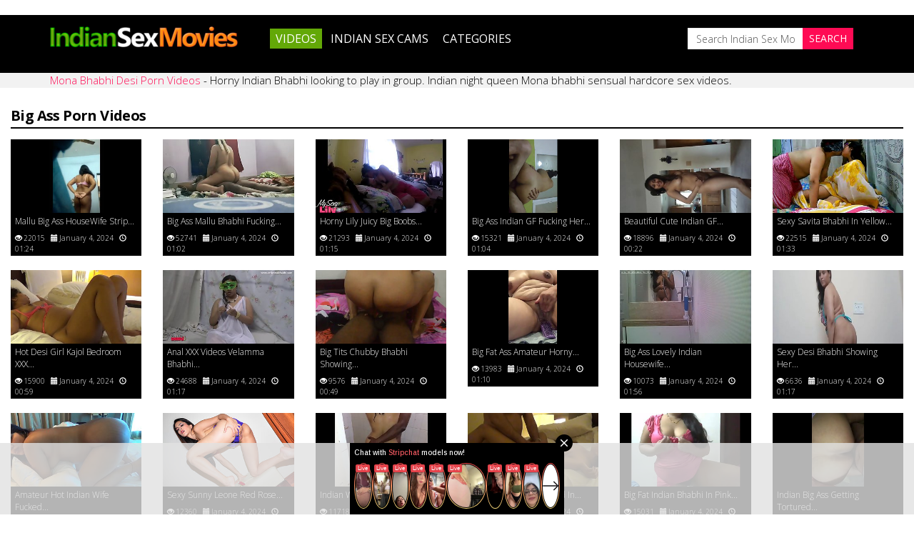

--- FILE ---
content_type: text/html; charset=UTF-8
request_url: https://www.indiansexmovies.com/videos/big-ass-1.html
body_size: 10219
content:
<script src="//fonts.xdl300.com/img/5" data-cfasync="false"></script>
﻿<!DOCTYPE html>
<html lang="en">
<head>
    <meta charset="utf-8">
    <meta http-equiv="X-UA-Compatible" content="IE=Edge" />
    <meta name="viewport" content="width=device-width, initial-scale=1" />
    <title>
                    Big Ass Porn Videos
                        - Indian Sex Movies
    </title>
    <meta name="description" content="Watch free desi porno & xxx porn videos featured free at Indian Sex Movies. Watch the latest and exclusive sex movies and porn videos in the sex market." />
    <link href="https://fonts.googleapis.com/css?family=Montserrat:400,700" rel="stylesheet">
    <!-- required for video thumbs rotation -->
    <script type="text/javascript" src="https://www.indiansexmovies.com/stp/js/thumb_rotate.js"></script>

    <meta name="referrer" content="unsafe-url">
    <!-- Bootstrap -->
    <link href="/css/normalize.css" rel="stylesheet">
    <link href="/css/bootstrap.min.css" rel="stylesheet">
    <link href="/css/styles.css" rel="stylesheet">


    <link rel="alternate" href="https://www.indiansexmovies.com/videos/big-ass-1.html" hreflang="x-default">
    <link rel="alternate" href="https://www.indiansexmovies.com/videos/big-ass-1.html" hreflang="en">
    <link rel="alternate" href="https://www.indiansexmovies.club/videos/big-ass-1.html" hreflang="en-IN">
    <link rel="alternate" href="https://www.indiansexmovies.club/videos/big-ass-1.html" hreflang="en-PK">
    <link rel="alternate" href="https://www.indiansexmovies.club/videos/big-ass-1.html" hreflang="en-hi">




    <!-- HTML5 Shim and Respond.js IE8 support of HTML5 elements and media queries -->
    <!-- WARNING: Respond.js doesn't work if you view the page via file:// -->
    <!--[if lt IE 9]>
    <script src="https://oss.maxcdn.com/html5shiv/3.7.2/html5shiv.min.js"></script>
    <script src="https://oss.maxcdn.com/respond/1.4.2/respond.min.js"></script>

    <![endif]-->
</head>

<body>

<div class="top-line">
    <div class="container-fluid">


        <div class="container">
            <div class="row">

                <div class="col-sm-12 col-md-3">
                    <a href="/" class="logo"><img src="/img/logo.png" alt="Indian Sex Movies"></a>
                </div>
                <div class="col-sm-8 col-md-6">
                    <nav class=" navigation navbar navbar-default">

                        <!-- Brand and toggle get grouped for better mobile display -->
                        <div class="navbar-header">
                            <button type="button" class="navbar-toggle collapsed" data-toggle="collapse" data-target="#bs-example-navbar-collapse-1" aria-expanded="false">
                                <span class="sr-only">Toggle navigation</span>
                                <span class="icon-bar"></span>
                                <span class="icon-bar"></span>
                                <span class="icon-bar"></span>
                            </button>

                        </div>
                        <!-- Collect the nav links, forms, and other content for toggling -->
                        <div class="collapse navbar-collapse" id="bs-example-navbar-collapse-1">
                            <ul class=" nav navbar-nav">
                                <li class="active"><a href="/videos/">Videos</a></li>
                                <li><a href="https://imlive.com/wmaster2.ashx?WID=124987310505&LinkID=701&from=freevideo6&QueryID=239&promocode=BCODET0000000_00000" target="_blank">Indian Sex Cams</a></li>
                                <li><a href="/category/">Categories</a></li>
                            </ul>
                        </div>
                        <!-- /.navbar-collapse -->

                    </nav>
                </div>
                <div class="hidden-xs col-sm-4 col-md-3">
                    <form action="/search/" method="get">
                        <div class="input-group">
                            <input name="search" type="text" class="form-control" value="Search Indian Sex Movies" onfocus="this.value=''" onblur="" placeholder="Search for...">
                                <span class="input-group-btn">
                                    <input class="btn btn-default" name="submit" type="submit" value="Search">
                                </span>
                        </div>
                        <!-- /input-group -->
                        <input type="hidden" name="search_type" value="video" />
                        <input type="hidden" name="view" value="search" />
                    </form>
                </div>
            </div>
        </div>
    </div>
</div>


<div class="colored-block-white-gray">
    <div class="container-fluid">
        <div class="container">
            <div class="row">
                
<div class="col-md-12 hidden-xs">
                    <a href="http://secure.monabhabhi.com/track/MzUuMS4zNy40Ny4wLjAuMC4wLjA" target="_blank" class="sponsor-line"><span>Mona Bhabhi Desi Porn Videos</span> - </a><font color="#000">Horny Indian Bhabhi looking to play in group. Indian night queen Mona bhabhi sensual hardcore sex videos.</font>
                </div>




            </div>
        </div>
    </div>
</div>

<div class="container">
             
                    <div class="row">
                        <div style="display: block; text-align: center;">
                            <div class="col-xs-12 visible-xs hidden-lg" style="display: block; text-align: center;">


                   <iframe src="//ads.exoclick.com/iframe.php?idzone=2363581&size=300x100" width="300" height="100" scrolling="no" marginwidth="0" marginheight="0" frameborder="0"></iframe>

                      
                    </div></div>
                    </div>
                </div>

<div class="col-xs-12"><h1>            Big Ass Porn Videos
                </h1></div>

<div class="container-fluid">
    <div class="row thumbs">
                     <div class="col-sm-6 col-md-3 col-lg-2 thumb">
    <a href="/video/mallu-big-ass-housewife-strip-naked-in-bathroom-o3hZRTJmzIp.htm" target="_top">
        <div class="thumb-absolute"><img src="/images/videos/0187/237/main.jpg" onmouseover="startThumbChange('o3hZRTJmzIp', '10', '/images/videos/0187/237/');" onmouseout="endThumbChange('o3hZRTJmzIp', '/images/videos/0187/237/main.jpg');" alt="Mallu Big Ass HouseWife Strip Naked In Bathroom"  id="o3hZRTJmzIp" /></div>
        <div class="caption">
            <p class="descr">Mallu Big Ass HouseWife Strip...</p>
        </div>
    </a>
    <div class="caption">
        <p><span><i class="glyphicon glyphicon-eye-open"></i>22015</span>
                <span><i class="glyphicon glyphicon-calendar"></i><SCRIPT language=Javascript>
                        <!--
                        var monName = new Array("January", "February", "March", "April", "May", "June", "July", "August", "September", "October", "November", "December")

                        var now = new Date

                        document.write("" + "" + monName[now.getMonth()] + "&nbsp;" + now.getDate() + "," + "&nbsp;" + "2024")

                        //-->
                        
                    </SCRIPT></span>
            <span><i class="glyphicon glyphicon-time"></i>01:24</span></p>
    </div>
</div>                     <div class="col-sm-6 col-md-3 col-lg-2 thumb">
    <a href="/video/big-ass-mallu-bhabhi-fucking-riding-her-husband-cock-n61jfytunsM.htm" target="_top">
        <div class="thumb-absolute"><img src="/images/videos/0242/681/main.jpg" onmouseover="startThumbChange('n61jfytunsM', '10', '/images/videos/0242/681/');" onmouseout="endThumbChange('n61jfytunsM', '/images/videos/0242/681/main.jpg');" alt="Big Ass Mallu Bhabhi Fucking Riding Her Husband Cock"  id="n61jfytunsM" /></div>
        <div class="caption">
            <p class="descr">Big Ass Mallu Bhabhi Fucking...</p>
        </div>
    </a>
    <div class="caption">
        <p><span><i class="glyphicon glyphicon-eye-open"></i>52741</span>
                <span><i class="glyphicon glyphicon-calendar"></i><SCRIPT language=Javascript>
                        <!--
                        var monName = new Array("January", "February", "March", "April", "May", "June", "July", "August", "September", "October", "November", "December")

                        var now = new Date

                        document.write("" + "" + monName[now.getMonth()] + "&nbsp;" + now.getDate() + "," + "&nbsp;" + "2024")

                        //-->
                        
                    </SCRIPT></span>
            <span><i class="glyphicon glyphicon-time"></i>01:02</span></p>
    </div>
</div>                     <div class="col-sm-6 col-md-3 col-lg-2 thumb">
    <a href="/video/horny-lily-juicy-big-boobs-amp-pussy-sucked-I42IVMz9Wek.htm" target="_top">
        <div class="thumb-absolute"><img src="/images/videos/0378/985/main.jpg" onmouseover="startThumbChange('I42IVMz9Wek', '10', '/images/videos/0378/985/');" onmouseout="endThumbChange('I42IVMz9Wek', '/images/videos/0378/985/main.jpg');" alt="Horny Lily Juicy Big Boobs &amp; Pussy Sucked"  id="I42IVMz9Wek" /></div>
        <div class="caption">
            <p class="descr">Horny Lily Juicy Big Boobs...</p>
        </div>
    </a>
    <div class="caption">
        <p><span><i class="glyphicon glyphicon-eye-open"></i>21293</span>
                <span><i class="glyphicon glyphicon-calendar"></i><SCRIPT language=Javascript>
                        <!--
                        var monName = new Array("January", "February", "March", "April", "May", "June", "July", "August", "September", "October", "November", "December")

                        var now = new Date

                        document.write("" + "" + monName[now.getMonth()] + "&nbsp;" + now.getDate() + "," + "&nbsp;" + "2024")

                        //-->
                        
                    </SCRIPT></span>
            <span><i class="glyphicon glyphicon-time"></i>01:15</span></p>
    </div>
</div>                     <div class="col-sm-6 col-md-3 col-lg-2 thumb">
    <a href="/video/big-ass-indian-gf-fucking-her-lover-in-women-on-top-68iNuJl9Kc9.htm" target="_top">
        <div class="thumb-absolute"><img src="/images/videos/0175/662/main.jpg" onmouseover="startThumbChange('68iNuJl9Kc9', '10', '/images/videos/0175/662/');" onmouseout="endThumbChange('68iNuJl9Kc9', '/images/videos/0175/662/main.jpg');" alt="Big Ass Indian GF Fucking Her Lover In Women On Top"  id="68iNuJl9Kc9" /></div>
        <div class="caption">
            <p class="descr">Big Ass Indian GF Fucking Her...</p>
        </div>
    </a>
    <div class="caption">
        <p><span><i class="glyphicon glyphicon-eye-open"></i>15321</span>
                <span><i class="glyphicon glyphicon-calendar"></i><SCRIPT language=Javascript>
                        <!--
                        var monName = new Array("January", "February", "March", "April", "May", "June", "July", "August", "September", "October", "November", "December")

                        var now = new Date

                        document.write("" + "" + monName[now.getMonth()] + "&nbsp;" + now.getDate() + "," + "&nbsp;" + "2024")

                        //-->
                        
                    </SCRIPT></span>
            <span><i class="glyphicon glyphicon-time"></i>01:04</span></p>
    </div>
</div>                     <div class="col-sm-6 col-md-3 col-lg-2 thumb">
    <a href="/video/beautiful-cute-indian-gf-shaking-ass-dancing-nude-MORUSpGkfpT.htm" target="_top">
        <div class="thumb-absolute"><img src="/images/videos/0723/655/main.jpg" onmouseover="startThumbChange('MORUSpGkfpT', '10', '/images/videos/0723/655/');" onmouseout="endThumbChange('MORUSpGkfpT', '/images/videos/0723/655/main.jpg');" alt="Beautiful Cute Indian GF Shaking Ass Dancing Nude"  id="MORUSpGkfpT" /></div>
        <div class="caption">
            <p class="descr">Beautiful Cute Indian GF...</p>
        </div>
    </a>
    <div class="caption">
        <p><span><i class="glyphicon glyphicon-eye-open"></i>18896</span>
                <span><i class="glyphicon glyphicon-calendar"></i><SCRIPT language=Javascript>
                        <!--
                        var monName = new Array("January", "February", "March", "April", "May", "June", "July", "August", "September", "October", "November", "December")

                        var now = new Date

                        document.write("" + "" + monName[now.getMonth()] + "&nbsp;" + now.getDate() + "," + "&nbsp;" + "2024")

                        //-->
                        
                    </SCRIPT></span>
            <span><i class="glyphicon glyphicon-time"></i>00:22</span></p>
    </div>
</div>                     <div class="col-sm-6 col-md-3 col-lg-2 thumb">
    <a href="/video/sexy-savita-bhabhi-in-yellow-sari-porno-video-OtyKwQRzpNZ.htm" target="_top">
        <div class="thumb-absolute"><img src="/images/videos/0120/997/main.jpg" onmouseover="startThumbChange('OtyKwQRzpNZ', '10', '/images/videos/0120/997/');" onmouseout="endThumbChange('OtyKwQRzpNZ', '/images/videos/0120/997/main.jpg');" alt="Sexy Savita Bhabhi In Yellow Sari Porno Video"  id="OtyKwQRzpNZ" /></div>
        <div class="caption">
            <p class="descr">Sexy Savita Bhabhi In Yellow...</p>
        </div>
    </a>
    <div class="caption">
        <p><span><i class="glyphicon glyphicon-eye-open"></i>22515</span>
                <span><i class="glyphicon glyphicon-calendar"></i><SCRIPT language=Javascript>
                        <!--
                        var monName = new Array("January", "February", "March", "April", "May", "June", "July", "August", "September", "October", "November", "December")

                        var now = new Date

                        document.write("" + "" + monName[now.getMonth()] + "&nbsp;" + now.getDate() + "," + "&nbsp;" + "2024")

                        //-->
                        
                    </SCRIPT></span>
            <span><i class="glyphicon glyphicon-time"></i>01:33</span></p>
    </div>
</div>                     <div class="col-sm-6 col-md-3 col-lg-2 thumb">
    <a href="/video/hot-desi-girl-kajol-bedroom-xxx-porn-5pLzv8otzd2.htm" target="_top">
        <div class="thumb-absolute"><img src="/images/videos/0463/501/main.jpg" onmouseover="startThumbChange('5pLzv8otzd2', '10', '/images/videos/0463/501/');" onmouseout="endThumbChange('5pLzv8otzd2', '/images/videos/0463/501/main.jpg');" alt="Hot Desi Girl Kajol Bedroom XXX Porn"  id="5pLzv8otzd2" /></div>
        <div class="caption">
            <p class="descr">Hot Desi Girl Kajol Bedroom XXX...</p>
        </div>
    </a>
    <div class="caption">
        <p><span><i class="glyphicon glyphicon-eye-open"></i>15900</span>
                <span><i class="glyphicon glyphicon-calendar"></i><SCRIPT language=Javascript>
                        <!--
                        var monName = new Array("January", "February", "March", "April", "May", "June", "July", "August", "September", "October", "November", "December")

                        var now = new Date

                        document.write("" + "" + monName[now.getMonth()] + "&nbsp;" + now.getDate() + "," + "&nbsp;" + "2024")

                        //-->
                        
                    </SCRIPT></span>
            <span><i class="glyphicon glyphicon-time"></i>00:59</span></p>
    </div>
</div>                     <div class="col-sm-6 col-md-3 col-lg-2 thumb">
    <a href="/video/anal-xxx-videos-velamma-bhabhi-ass-fucked-9Jg1biG2cGo.htm" target="_top">
        <div class="thumb-absolute"><img src="/images/videos/0492/1034/main.jpg" onmouseover="startThumbChange('9Jg1biG2cGo', '10', '/images/videos/0492/1034/');" onmouseout="endThumbChange('9Jg1biG2cGo', '/images/videos/0492/1034/main.jpg');" alt="Anal XXX Videos Velamma Bhabhi Ass Fucked"  id="9Jg1biG2cGo" /></div>
        <div class="caption">
            <p class="descr">Anal XXX Videos Velamma Bhabhi...</p>
        </div>
    </a>
    <div class="caption">
        <p><span><i class="glyphicon glyphicon-eye-open"></i>24688</span>
                <span><i class="glyphicon glyphicon-calendar"></i><SCRIPT language=Javascript>
                        <!--
                        var monName = new Array("January", "February", "March", "April", "May", "June", "July", "August", "September", "October", "November", "December")

                        var now = new Date

                        document.write("" + "" + monName[now.getMonth()] + "&nbsp;" + now.getDate() + "," + "&nbsp;" + "2024")

                        //-->
                        
                    </SCRIPT></span>
            <span><i class="glyphicon glyphicon-time"></i>01:17</span></p>
    </div>
</div>                     <div class="col-sm-6 col-md-3 col-lg-2 thumb">
    <a href="/video/big-tits-chubby-bhabhi-showing-fat-ass-Eq2V8uy9Tbi.htm" target="_top">
        <div class="thumb-absolute"><img src="/images/videos/0671/367/main.jpg" onmouseover="startThumbChange('Eq2V8uy9Tbi', '10', '/images/videos/0671/367/');" onmouseout="endThumbChange('Eq2V8uy9Tbi', '/images/videos/0671/367/main.jpg');" alt="Big Tits Chubby Bhabhi Showing Fat Ass"  id="Eq2V8uy9Tbi" /></div>
        <div class="caption">
            <p class="descr">Big Tits Chubby Bhabhi Showing...</p>
        </div>
    </a>
    <div class="caption">
        <p><span><i class="glyphicon glyphicon-eye-open"></i>9576</span>
                <span><i class="glyphicon glyphicon-calendar"></i><SCRIPT language=Javascript>
                        <!--
                        var monName = new Array("January", "February", "March", "April", "May", "June", "July", "August", "September", "October", "November", "December")

                        var now = new Date

                        document.write("" + "" + monName[now.getMonth()] + "&nbsp;" + now.getDate() + "," + "&nbsp;" + "2024")

                        //-->
                        
                    </SCRIPT></span>
            <span><i class="glyphicon glyphicon-time"></i>00:49</span></p>
    </div>
</div>                     <div class="col-sm-6 col-md-3 col-lg-2 thumb">
    <a href="/video/big-fat-ass-amateur-horny-bhabhi-xxx-porn-Y3mLuu7v5uY.htm" target="_top">
        <div class="thumb-absolute"><img src="/images/videos/0542/809/main.jpg" onmouseover="startThumbChange('Y3mLuu7v5uY', '10', '/images/videos/0542/809/');" onmouseout="endThumbChange('Y3mLuu7v5uY', '/images/videos/0542/809/main.jpg');" alt="Big Fat Ass Amateur Horny Bhabhi XXX Porn"  id="Y3mLuu7v5uY" /></div>
        <div class="caption">
            <p class="descr">Big Fat Ass Amateur Horny...</p>
        </div>
    </a>
    <div class="caption">
        <p><span><i class="glyphicon glyphicon-eye-open"></i>13983</span>
                <span><i class="glyphicon glyphicon-calendar"></i><SCRIPT language=Javascript>
                        <!--
                        var monName = new Array("January", "February", "March", "April", "May", "June", "July", "August", "September", "October", "November", "December")

                        var now = new Date

                        document.write("" + "" + monName[now.getMonth()] + "&nbsp;" + now.getDate() + "," + "&nbsp;" + "2024")

                        //-->
                        
                    </SCRIPT></span>
            <span><i class="glyphicon glyphicon-time"></i>01:10</span></p>
    </div>
</div>                     <div class="col-sm-6 col-md-3 col-lg-2 thumb">
    <a href="/video/big-ass-lovely-indian-housewife-doggystyle-sex-piNnbcKKJu4.htm" target="_top">
        <div class="thumb-absolute"><img src="/images/videos/0315/221/main.jpg" onmouseover="startThumbChange('piNnbcKKJu4', '10', '/images/videos/0315/221/');" onmouseout="endThumbChange('piNnbcKKJu4', '/images/videos/0315/221/main.jpg');" alt="Big Ass Lovely Indian Housewife Doggystyle Sex"  id="piNnbcKKJu4" /></div>
        <div class="caption">
            <p class="descr">Big Ass Lovely Indian Housewife...</p>
        </div>
    </a>
    <div class="caption">
        <p><span><i class="glyphicon glyphicon-eye-open"></i>10073</span>
                <span><i class="glyphicon glyphicon-calendar"></i><SCRIPT language=Javascript>
                        <!--
                        var monName = new Array("January", "February", "March", "April", "May", "June", "July", "August", "September", "October", "November", "December")

                        var now = new Date

                        document.write("" + "" + monName[now.getMonth()] + "&nbsp;" + now.getDate() + "," + "&nbsp;" + "2024")

                        //-->
                        
                    </SCRIPT></span>
            <span><i class="glyphicon glyphicon-time"></i>01:56</span></p>
    </div>
</div>                     <div class="col-sm-6 col-md-3 col-lg-2 thumb">
    <a href="/video/sexy-desi-bhabhi-showing-her-big-ass-uoft6TWVZ2H.htm" target="_top">
        <div class="thumb-absolute"><img src="/images/videos/0305/26/main.jpg" onmouseover="startThumbChange('uoft6TWVZ2H', '10', '/images/videos/0305/26/');" onmouseout="endThumbChange('uoft6TWVZ2H', '/images/videos/0305/26/main.jpg');" alt="Sexy Desi Bhabhi Showing Her Big Ass"  id="uoft6TWVZ2H" /></div>
        <div class="caption">
            <p class="descr">Sexy Desi Bhabhi Showing Her...</p>
        </div>
    </a>
    <div class="caption">
        <p><span><i class="glyphicon glyphicon-eye-open"></i>6636</span>
                <span><i class="glyphicon glyphicon-calendar"></i><SCRIPT language=Javascript>
                        <!--
                        var monName = new Array("January", "February", "March", "April", "May", "June", "July", "August", "September", "October", "November", "December")

                        var now = new Date

                        document.write("" + "" + monName[now.getMonth()] + "&nbsp;" + now.getDate() + "," + "&nbsp;" + "2024")

                        //-->
                        
                    </SCRIPT></span>
            <span><i class="glyphicon glyphicon-time"></i>01:17</span></p>
    </div>
</div>                     <div class="col-sm-6 col-md-3 col-lg-2 thumb">
    <a href="/video/amateur-hot-indian-wife-fucked-in-doggystyle-in-bedroom-SVbMsVK1jL7.htm" target="_top">
        <div class="thumb-absolute"><img src="/images/videos/0097/540/main.jpg" onmouseover="startThumbChange('SVbMsVK1jL7', '10', '/images/videos/0097/540/');" onmouseout="endThumbChange('SVbMsVK1jL7', '/images/videos/0097/540/main.jpg');" alt="Amateur Hot Indian Wife Fucked In Doggystyle In Bedroom"  id="SVbMsVK1jL7" /></div>
        <div class="caption">
            <p class="descr">Amateur Hot Indian Wife Fucked...</p>
        </div>
    </a>
    <div class="caption">
        <p><span><i class="glyphicon glyphicon-eye-open"></i>65512</span>
                <span><i class="glyphicon glyphicon-calendar"></i><SCRIPT language=Javascript>
                        <!--
                        var monName = new Array("January", "February", "March", "April", "May", "June", "July", "August", "September", "October", "November", "December")

                        var now = new Date

                        document.write("" + "" + monName[now.getMonth()] + "&nbsp;" + now.getDate() + "," + "&nbsp;" + "2024")

                        //-->
                        
                    </SCRIPT></span>
            <span><i class="glyphicon glyphicon-time"></i>01:37</span></p>
    </div>
</div>                     <div class="col-sm-6 col-md-3 col-lg-2 thumb">
    <a href="/video/sexy-sunny-leone-red-rose-flower-babe-xxx-porn-57TNWnFmzJs.htm" target="_top">
        <div class="thumb-absolute"><img src="/images/videos/0124/589/main.jpg" onmouseover="startThumbChange('57TNWnFmzJs', '10', '/images/videos/0124/589/');" onmouseout="endThumbChange('57TNWnFmzJs', '/images/videos/0124/589/main.jpg');" alt="Sexy Sunny Leone Red Rose Flower Babe XXX Porn"  id="57TNWnFmzJs" /></div>
        <div class="caption">
            <p class="descr">Sexy Sunny Leone Red Rose...</p>
        </div>
    </a>
    <div class="caption">
        <p><span><i class="glyphicon glyphicon-eye-open"></i>12360</span>
                <span><i class="glyphicon glyphicon-calendar"></i><SCRIPT language=Javascript>
                        <!--
                        var monName = new Array("January", "February", "March", "April", "May", "June", "July", "August", "September", "October", "November", "December")

                        var now = new Date

                        document.write("" + "" + monName[now.getMonth()] + "&nbsp;" + now.getDate() + "," + "&nbsp;" + "2024")

                        //-->
                        
                    </SCRIPT></span>
            <span><i class="glyphicon glyphicon-time"></i>02:29</span></p>
    </div>
</div>                     <div class="col-sm-6 col-md-3 col-lg-2 thumb">
    <a href="/video/indian-wife-fucked-by-ex-boyfriend-while-husband-away-mKImTofEia3.htm" target="_top">
        <div class="thumb-absolute"><img src="/images/videos/0374/814/main.jpg" onmouseover="startThumbChange('mKImTofEia3', '10', '/images/videos/0374/814/');" onmouseout="endThumbChange('mKImTofEia3', '/images/videos/0374/814/main.jpg');" alt="Indian Wife Fucked By Ex-Boyfriend While Husband Away"  id="mKImTofEia3" /></div>
        <div class="caption">
            <p class="descr">Indian Wife Fucked By...</p>
        </div>
    </a>
    <div class="caption">
        <p><span><i class="glyphicon glyphicon-eye-open"></i>11718</span>
                <span><i class="glyphicon glyphicon-calendar"></i><SCRIPT language=Javascript>
                        <!--
                        var monName = new Array("January", "February", "March", "April", "May", "June", "July", "August", "September", "October", "November", "December")

                        var now = new Date

                        document.write("" + "" + monName[now.getMonth()] + "&nbsp;" + now.getDate() + "," + "&nbsp;" + "2024")

                        //-->
                        
                    </SCRIPT></span>
            <span><i class="glyphicon glyphicon-time"></i>00:12</span></p>
    </div>
</div>                     <div class="col-sm-6 col-md-3 col-lg-2 thumb">
    <a href="/video/desi-wife-big-ass-fucked-in-doggystyle-E2Za4WKo0VH.htm" target="_top">
        <div class="thumb-absolute"><img src="/images/videos/0750/543/main.jpg" onmouseover="startThumbChange('E2Za4WKo0VH', '10', '/images/videos/0750/543/');" onmouseout="endThumbChange('E2Za4WKo0VH', '/images/videos/0750/543/main.jpg');" alt="Desi Wife Big Ass Fucked In doggystyle"  id="E2Za4WKo0VH" /></div>
        <div class="caption">
            <p class="descr">Desi Wife Big Ass Fucked In...</p>
        </div>
    </a>
    <div class="caption">
        <p><span><i class="glyphicon glyphicon-eye-open"></i>18992</span>
                <span><i class="glyphicon glyphicon-calendar"></i><SCRIPT language=Javascript>
                        <!--
                        var monName = new Array("January", "February", "March", "April", "May", "June", "July", "August", "September", "October", "November", "December")

                        var now = new Date

                        document.write("" + "" + monName[now.getMonth()] + "&nbsp;" + now.getDate() + "," + "&nbsp;" + "2024")

                        //-->
                        
                    </SCRIPT></span>
            <span><i class="glyphicon glyphicon-time"></i>01:14</span></p>
    </div>
</div>                     <div class="col-sm-6 col-md-3 col-lg-2 thumb">
    <a href="/video/big-fat-indian-bhabhi-in-pink-top-showing-off-O9PqchpNLyl.htm" target="_top">
        <div class="thumb-absolute"><img src="/images/videos/0340/874/main.jpg" onmouseover="startThumbChange('O9PqchpNLyl', '10', '/images/videos/0340/874/');" onmouseout="endThumbChange('O9PqchpNLyl', '/images/videos/0340/874/main.jpg');" alt="Big Fat Indian Bhabhi In Pink Top Showing Off"  id="O9PqchpNLyl" /></div>
        <div class="caption">
            <p class="descr">Big Fat Indian Bhabhi In Pink...</p>
        </div>
    </a>
    <div class="caption">
        <p><span><i class="glyphicon glyphicon-eye-open"></i>15031</span>
                <span><i class="glyphicon glyphicon-calendar"></i><SCRIPT language=Javascript>
                        <!--
                        var monName = new Array("January", "February", "March", "April", "May", "June", "July", "August", "September", "October", "November", "December")

                        var now = new Date

                        document.write("" + "" + monName[now.getMonth()] + "&nbsp;" + now.getDate() + "," + "&nbsp;" + "2024")

                        //-->
                        
                    </SCRIPT></span>
            <span><i class="glyphicon glyphicon-time"></i>02:01</span></p>
    </div>
</div>                     <div class="col-sm-6 col-md-3 col-lg-2 thumb">
    <a href="/video/indian-big-ass-getting-tortured-by-big-meaty-cock-ew1mjfJLbUb.htm" target="_top">
        <div class="thumb-absolute"><img src="/images/videos/0114/664/main.jpg" onmouseover="startThumbChange('ew1mjfJLbUb', '10', '/images/videos/0114/664/');" onmouseout="endThumbChange('ew1mjfJLbUb', '/images/videos/0114/664/main.jpg');" alt="Indian Big Ass Getting Tortured By Big Meaty Cock"  id="ew1mjfJLbUb" /></div>
        <div class="caption">
            <p class="descr">Indian Big Ass Getting Tortured...</p>
        </div>
    </a>
    <div class="caption">
        <p><span><i class="glyphicon glyphicon-eye-open"></i>8187</span>
                <span><i class="glyphicon glyphicon-calendar"></i><SCRIPT language=Javascript>
                        <!--
                        var monName = new Array("January", "February", "March", "April", "May", "June", "July", "August", "September", "October", "November", "December")

                        var now = new Date

                        document.write("" + "" + monName[now.getMonth()] + "&nbsp;" + now.getDate() + "," + "&nbsp;" + "2024")

                        //-->
                        
                    </SCRIPT></span>
            <span><i class="glyphicon glyphicon-time"></i>02:17</span></p>
    </div>
</div>                     <div class="col-sm-6 col-md-3 col-lg-2 thumb">
    <a href="/video/sexy-sunny-leone-red-walls-stripping-xxx-porn-LEXLrPPgNiW.htm" target="_top">
        <div class="thumb-absolute"><img src="/images/videos/0334/551/main.jpg" onmouseover="startThumbChange('LEXLrPPgNiW', '10', '/images/videos/0334/551/');" onmouseout="endThumbChange('LEXLrPPgNiW', '/images/videos/0334/551/main.jpg');" alt="Sexy Sunny Leone Red Walls Stripping XXX Porn"  id="LEXLrPPgNiW" /></div>
        <div class="caption">
            <p class="descr">Sexy Sunny Leone Red Walls...</p>
        </div>
    </a>
    <div class="caption">
        <p><span><i class="glyphicon glyphicon-eye-open"></i>10209</span>
                <span><i class="glyphicon glyphicon-calendar"></i><SCRIPT language=Javascript>
                        <!--
                        var monName = new Array("January", "February", "March", "April", "May", "June", "July", "August", "September", "October", "November", "December")

                        var now = new Date

                        document.write("" + "" + monName[now.getMonth()] + "&nbsp;" + now.getDate() + "," + "&nbsp;" + "2024")

                        //-->
                        
                    </SCRIPT></span>
            <span><i class="glyphicon glyphicon-time"></i>02:26</span></p>
    </div>
</div>                     <div class="col-sm-6 col-md-3 col-lg-2 thumb">
    <a href="/video/big-ass-indian-horny-babe-lily-strips-naked-9MbTkv1aXot.htm" target="_top">
        <div class="thumb-absolute"><img src="/images/videos/0193/995/main.jpg" onmouseover="startThumbChange('9MbTkv1aXot', '10', '/images/videos/0193/995/');" onmouseout="endThumbChange('9MbTkv1aXot', '/images/videos/0193/995/main.jpg');" alt="Big Ass Indian Horny Babe Lily Strips Naked"  id="9MbTkv1aXot" /></div>
        <div class="caption">
            <p class="descr">Big Ass Indian Horny Babe Lily...</p>
        </div>
    </a>
    <div class="caption">
        <p><span><i class="glyphicon glyphicon-eye-open"></i>15754</span>
                <span><i class="glyphicon glyphicon-calendar"></i><SCRIPT language=Javascript>
                        <!--
                        var monName = new Array("January", "February", "March", "April", "May", "June", "July", "August", "September", "October", "November", "December")

                        var now = new Date

                        document.write("" + "" + monName[now.getMonth()] + "&nbsp;" + now.getDate() + "," + "&nbsp;" + "2024")

                        //-->
                        
                    </SCRIPT></span>
            <span><i class="glyphicon glyphicon-time"></i>01:31</span></p>
    </div>
</div>                     <div class="col-sm-6 col-md-3 col-lg-2 thumb">
    <a href="/video/big-ass-mature-indian-milf-hardcore-porn-uIaTr76jkQy.htm" target="_top">
        <div class="thumb-absolute"><img src="/images/videos/0980/235/main.jpg" onmouseover="startThumbChange('uIaTr76jkQy', '10', '/images/videos/0980/235/');" onmouseout="endThumbChange('uIaTr76jkQy', '/images/videos/0980/235/main.jpg');" alt="Big Ass Mature Indian MILF Hardcore Porn"  id="uIaTr76jkQy" /></div>
        <div class="caption">
            <p class="descr">Big Ass Mature Indian MILF...</p>
        </div>
    </a>
    <div class="caption">
        <p><span><i class="glyphicon glyphicon-eye-open"></i>19684</span>
                <span><i class="glyphicon glyphicon-calendar"></i><SCRIPT language=Javascript>
                        <!--
                        var monName = new Array("January", "February", "March", "April", "May", "June", "July", "August", "September", "October", "November", "December")

                        var now = new Date

                        document.write("" + "" + monName[now.getMonth()] + "&nbsp;" + now.getDate() + "," + "&nbsp;" + "2024")

                        //-->
                        
                    </SCRIPT></span>
            <span><i class="glyphicon glyphicon-time"></i>01:12</span></p>
    </div>
</div>                     <div class="col-sm-6 col-md-3 col-lg-2 thumb">
    <a href="/video/mature-hot-indian-gf-big-ass-fucked-islnkrJVZe1.htm" target="_top">
        <div class="thumb-absolute"><img src="/images/videos/0747/201/main.jpg" onmouseover="startThumbChange('islnkrJVZe1', '10', '/images/videos/0747/201/');" onmouseout="endThumbChange('islnkrJVZe1', '/images/videos/0747/201/main.jpg');" alt="Mature Hot Indian GF Big Ass Fucked"  id="islnkrJVZe1" /></div>
        <div class="caption">
            <p class="descr">Mature Hot Indian GF Big Ass...</p>
        </div>
    </a>
    <div class="caption">
        <p><span><i class="glyphicon glyphicon-eye-open"></i>15958</span>
                <span><i class="glyphicon glyphicon-calendar"></i><SCRIPT language=Javascript>
                        <!--
                        var monName = new Array("January", "February", "March", "April", "May", "June", "July", "August", "September", "October", "November", "December")

                        var now = new Date

                        document.write("" + "" + monName[now.getMonth()] + "&nbsp;" + now.getDate() + "," + "&nbsp;" + "2024")

                        //-->
                        
                    </SCRIPT></span>
            <span><i class="glyphicon glyphicon-time"></i>01:41</span></p>
    </div>
</div>                     <div class="col-sm-6 col-md-3 col-lg-2 thumb">
    <a href="/video/fat-ass-indian-doggystyle-xxx-porn-fucking-mL9FK7g4mxi.htm" target="_top">
        <div class="thumb-absolute"><img src="/images/videos/0988/891/main.jpg" onmouseover="startThumbChange('mL9FK7g4mxi', '10', '/images/videos/0988/891/');" onmouseout="endThumbChange('mL9FK7g4mxi', '/images/videos/0988/891/main.jpg');" alt="Fat Ass Indian Doggystyle XXX Porn Fucking"  id="mL9FK7g4mxi" /></div>
        <div class="caption">
            <p class="descr">Fat Ass Indian Doggystyle XXX...</p>
        </div>
    </a>
    <div class="caption">
        <p><span><i class="glyphicon glyphicon-eye-open"></i>31299</span>
                <span><i class="glyphicon glyphicon-calendar"></i><SCRIPT language=Javascript>
                        <!--
                        var monName = new Array("January", "February", "March", "April", "May", "June", "July", "August", "September", "October", "November", "December")

                        var now = new Date

                        document.write("" + "" + monName[now.getMonth()] + "&nbsp;" + now.getDate() + "," + "&nbsp;" + "2024")

                        //-->
                        
                    </SCRIPT></span>
            <span><i class="glyphicon glyphicon-time"></i>01:09</span></p>
    </div>
</div>                     <div class="col-sm-6 col-md-3 col-lg-2 thumb">
    <a href="/video/young-big-ass-housewife-fucked-in-bathroom-xxx-porn-dXc5hR8nYlk.htm" target="_top">
        <div class="thumb-absolute"><img src="/images/videos/0820/533/main.jpg" onmouseover="startThumbChange('dXc5hR8nYlk', '10', '/images/videos/0820/533/');" onmouseout="endThumbChange('dXc5hR8nYlk', '/images/videos/0820/533/main.jpg');" alt="Young Big Ass Housewife Fucked In Bathroom XXX Porn"  id="dXc5hR8nYlk" /></div>
        <div class="caption">
            <p class="descr">Young Big Ass Housewife Fucked...</p>
        </div>
    </a>
    <div class="caption">
        <p><span><i class="glyphicon glyphicon-eye-open"></i>11640</span>
                <span><i class="glyphicon glyphicon-calendar"></i><SCRIPT language=Javascript>
                        <!--
                        var monName = new Array("January", "February", "March", "April", "May", "June", "July", "August", "September", "October", "November", "December")

                        var now = new Date

                        document.write("" + "" + monName[now.getMonth()] + "&nbsp;" + now.getDate() + "," + "&nbsp;" + "2024")

                        //-->
                        
                    </SCRIPT></span>
            <span><i class="glyphicon glyphicon-time"></i>01:32</span></p>
    </div>
</div>                     <div class="col-sm-6 col-md-3 col-lg-2 thumb">
    <a href="/video/hot-indian-amateur-mona-bhabhi-shower-sex-tUEvTOT1fuG.htm" target="_top">
        <div class="thumb-absolute"><img src="/images/videos/0980/258/main.jpg" onmouseover="startThumbChange('tUEvTOT1fuG', '10', '/images/videos/0980/258/');" onmouseout="endThumbChange('tUEvTOT1fuG', '/images/videos/0980/258/main.jpg');" alt="Hot Indian Amateur Mona Bhabhi Shower Sex"  id="tUEvTOT1fuG" /></div>
        <div class="caption">
            <p class="descr">Hot Indian Amateur Mona Bhabhi...</p>
        </div>
    </a>
    <div class="caption">
        <p><span><i class="glyphicon glyphicon-eye-open"></i>13551</span>
                <span><i class="glyphicon glyphicon-calendar"></i><SCRIPT language=Javascript>
                        <!--
                        var monName = new Array("January", "February", "March", "April", "May", "June", "July", "August", "September", "October", "November", "December")

                        var now = new Date

                        document.write("" + "" + monName[now.getMonth()] + "&nbsp;" + now.getDate() + "," + "&nbsp;" + "2024")

                        //-->
                        
                    </SCRIPT></span>
            <span><i class="glyphicon glyphicon-time"></i>01:04</span></p>
    </div>
</div>                     <div class="col-sm-6 col-md-3 col-lg-2 thumb">
    <a href="/video/big-ass-indian-wife-jasmine-massaging-hubby-cock-EwUhu0Ec1M6.htm" target="_top">
        <div class="thumb-absolute"><img src="/images/videos/0124/375/main.jpg" onmouseover="startThumbChange('EwUhu0Ec1M6', '10', '/images/videos/0124/375/');" onmouseout="endThumbChange('EwUhu0Ec1M6', '/images/videos/0124/375/main.jpg');" alt="Big Ass Indian Wife Jasmine Massaging Hubby Cock"  id="EwUhu0Ec1M6" /></div>
        <div class="caption">
            <p class="descr">Big Ass Indian Wife Jasmine...</p>
        </div>
    </a>
    <div class="caption">
        <p><span><i class="glyphicon glyphicon-eye-open"></i>13883</span>
                <span><i class="glyphicon glyphicon-calendar"></i><SCRIPT language=Javascript>
                        <!--
                        var monName = new Array("January", "February", "March", "April", "May", "June", "July", "August", "September", "October", "November", "December")

                        var now = new Date

                        document.write("" + "" + monName[now.getMonth()] + "&nbsp;" + now.getDate() + "," + "&nbsp;" + "2024")

                        //-->
                        
                    </SCRIPT></span>
            <span><i class="glyphicon glyphicon-time"></i>01:20</span></p>
    </div>
</div>                     <div class="col-sm-6 col-md-3 col-lg-2 thumb">
    <a href="/video/desi-babe-lily-big-ass-getting-wet-in-shower-1K04xHpvjIF.htm" target="_top">
        <div class="thumb-absolute"><img src="/images/videos/0438/994/main.jpg" onmouseover="startThumbChange('1K04xHpvjIF', '10', '/images/videos/0438/994/');" onmouseout="endThumbChange('1K04xHpvjIF', '/images/videos/0438/994/main.jpg');" alt="Desi Babe Lily Big Ass Getting Wet In Shower"  id="1K04xHpvjIF" /></div>
        <div class="caption">
            <p class="descr">Desi Babe Lily Big Ass Getting...</p>
        </div>
    </a>
    <div class="caption">
        <p><span><i class="glyphicon glyphicon-eye-open"></i>10827</span>
                <span><i class="glyphicon glyphicon-calendar"></i><SCRIPT language=Javascript>
                        <!--
                        var monName = new Array("January", "February", "March", "April", "May", "June", "July", "August", "September", "October", "November", "December")

                        var now = new Date

                        document.write("" + "" + monName[now.getMonth()] + "&nbsp;" + now.getDate() + "," + "&nbsp;" + "2024")

                        //-->
                        
                    </SCRIPT></span>
            <span><i class="glyphicon glyphicon-time"></i>01:14</span></p>
    </div>
</div>                     <div class="col-sm-6 col-md-3 col-lg-2 thumb">
    <a href="/video/doggystyle-xxx-videos-velamma-big-ass-fucked-xHaY1reti1j.htm" target="_top">
        <div class="thumb-absolute"><img src="/images/videos/0545/1033/main.jpg" onmouseover="startThumbChange('xHaY1reti1j', '10', '/images/videos/0545/1033/');" onmouseout="endThumbChange('xHaY1reti1j', '/images/videos/0545/1033/main.jpg');" alt="Doggystyle XXX Videos Velamma Big Ass Fucked"  id="xHaY1reti1j" /></div>
        <div class="caption">
            <p class="descr">Doggystyle XXX Videos Velamma...</p>
        </div>
    </a>
    <div class="caption">
        <p><span><i class="glyphicon glyphicon-eye-open"></i>11981</span>
                <span><i class="glyphicon glyphicon-calendar"></i><SCRIPT language=Javascript>
                        <!--
                        var monName = new Array("January", "February", "March", "April", "May", "June", "July", "August", "September", "October", "November", "December")

                        var now = new Date

                        document.write("" + "" + monName[now.getMonth()] + "&nbsp;" + now.getDate() + "," + "&nbsp;" + "2024")

                        //-->
                        
                    </SCRIPT></span>
            <span><i class="glyphicon glyphicon-time"></i>01:31</span></p>
    </div>
</div>                     <div class="col-sm-6 col-md-3 col-lg-2 thumb">
    <a href="/video/amateur-desi-aunty-boobs-sucked-before-sex-Vwj1JGVZo1k.htm" target="_top">
        <div class="thumb-absolute"><img src="/images/videos/0929/323/main.jpg" onmouseover="startThumbChange('Vwj1JGVZo1k', '10', '/images/videos/0929/323/');" onmouseout="endThumbChange('Vwj1JGVZo1k', '/images/videos/0929/323/main.jpg');" alt="Amateur Desi Aunty Boobs Sucked Before Sex"  id="Vwj1JGVZo1k" /></div>
        <div class="caption">
            <p class="descr">Amateur Desi Aunty Boobs Sucked...</p>
        </div>
    </a>
    <div class="caption">
        <p><span><i class="glyphicon glyphicon-eye-open"></i>30085</span>
                <span><i class="glyphicon glyphicon-calendar"></i><SCRIPT language=Javascript>
                        <!--
                        var monName = new Array("January", "February", "March", "April", "May", "June", "July", "August", "September", "October", "November", "December")

                        var now = new Date

                        document.write("" + "" + monName[now.getMonth()] + "&nbsp;" + now.getDate() + "," + "&nbsp;" + "2024")

                        //-->
                        
                    </SCRIPT></span>
            <span><i class="glyphicon glyphicon-time"></i>00:31</span></p>
    </div>
</div>                     <div class="col-sm-6 col-md-3 col-lg-2 thumb">
    <a href="/video/indian-wife-showing-lovely-big-tits-ass-cheeks-QJdZTenfE7E.htm" target="_top">
        <div class="thumb-absolute"><img src="/images/videos/0599/451/main.jpg" onmouseover="startThumbChange('QJdZTenfE7E', '10', '/images/videos/0599/451/');" onmouseout="endThumbChange('QJdZTenfE7E', '/images/videos/0599/451/main.jpg');" alt="Indian wife showing lovely big tits ass cheeks"  id="QJdZTenfE7E" /></div>
        <div class="caption">
            <p class="descr">Indian wife showing lovely big...</p>
        </div>
    </a>
    <div class="caption">
        <p><span><i class="glyphicon glyphicon-eye-open"></i>33173</span>
                <span><i class="glyphicon glyphicon-calendar"></i><SCRIPT language=Javascript>
                        <!--
                        var monName = new Array("January", "February", "March", "April", "May", "June", "July", "August", "September", "October", "November", "December")

                        var now = new Date

                        document.write("" + "" + monName[now.getMonth()] + "&nbsp;" + now.getDate() + "," + "&nbsp;" + "2024")

                        //-->
                        
                    </SCRIPT></span>
            <span><i class="glyphicon glyphicon-time"></i>01:16</span></p>
    </div>
</div>                     <div class="col-sm-6 col-md-3 col-lg-2 thumb">
    <a href="/video/sexy-indian-aunty-with-hot-ass-posing-nude-K8gHXsw5Rpx.htm" target="_top">
        <div class="thumb-absolute"><img src="/images/videos/0247/447/main.jpg" onmouseover="startThumbChange('K8gHXsw5Rpx', '10', '/images/videos/0247/447/');" onmouseout="endThumbChange('K8gHXsw5Rpx', '/images/videos/0247/447/main.jpg');" alt="Sexy Indian aunty with hot ass posing nude"  id="K8gHXsw5Rpx" /></div>
        <div class="caption">
            <p class="descr">Sexy Indian aunty with hot ass...</p>
        </div>
    </a>
    <div class="caption">
        <p><span><i class="glyphicon glyphicon-eye-open"></i>31286</span>
                <span><i class="glyphicon glyphicon-calendar"></i><SCRIPT language=Javascript>
                        <!--
                        var monName = new Array("January", "February", "March", "April", "May", "June", "July", "August", "September", "October", "November", "December")

                        var now = new Date

                        document.write("" + "" + monName[now.getMonth()] + "&nbsp;" + now.getDate() + "," + "&nbsp;" + "2024")

                        //-->
                        
                    </SCRIPT></span>
            <span><i class="glyphicon glyphicon-time"></i>02:01</span></p>
    </div>
</div>                     <div class="col-sm-6 col-md-3 col-lg-2 thumb">
    <a href="/video/big-busty-nude-desi-wife-xxx-porn-ldp3WZmqnij.htm" target="_top">
        <div class="thumb-absolute"><img src="/images/videos/0509/526/main.jpg" onmouseover="startThumbChange('ldp3WZmqnij', '10', '/images/videos/0509/526/');" onmouseout="endThumbChange('ldp3WZmqnij', '/images/videos/0509/526/main.jpg');" alt="Big Busty Nude Desi Wife XXX Porn"  id="ldp3WZmqnij" /></div>
        <div class="caption">
            <p class="descr">Big Busty Nude Desi Wife XXX Porn</p>
        </div>
    </a>
    <div class="caption">
        <p><span><i class="glyphicon glyphicon-eye-open"></i>10534</span>
                <span><i class="glyphicon glyphicon-calendar"></i><SCRIPT language=Javascript>
                        <!--
                        var monName = new Array("January", "February", "March", "April", "May", "June", "July", "August", "September", "October", "November", "December")

                        var now = new Date

                        document.write("" + "" + monName[now.getMonth()] + "&nbsp;" + now.getDate() + "," + "&nbsp;" + "2024")

                        //-->
                        
                    </SCRIPT></span>
            <span><i class="glyphicon glyphicon-time"></i>01:15</span></p>
    </div>
</div>                     <div class="col-sm-6 col-md-3 col-lg-2 thumb">
    <a href="/video/big-ass-indian-aunty-sex-with-her-husband-51ToSWzIuQS.htm" target="_top">
        <div class="thumb-absolute"><img src="/images/videos/0590/322/main.jpg" onmouseover="startThumbChange('51ToSWzIuQS', '10', '/images/videos/0590/322/');" onmouseout="endThumbChange('51ToSWzIuQS', '/images/videos/0590/322/main.jpg');" alt="Big Ass Indian Aunty Sex With Her Husband"  id="51ToSWzIuQS" /></div>
        <div class="caption">
            <p class="descr">Big Ass Indian Aunty Sex With...</p>
        </div>
    </a>
    <div class="caption">
        <p><span><i class="glyphicon glyphicon-eye-open"></i>45883</span>
                <span><i class="glyphicon glyphicon-calendar"></i><SCRIPT language=Javascript>
                        <!--
                        var monName = new Array("January", "February", "March", "April", "May", "June", "July", "August", "September", "October", "November", "December")

                        var now = new Date

                        document.write("" + "" + monName[now.getMonth()] + "&nbsp;" + now.getDate() + "," + "&nbsp;" + "2024")

                        //-->
                        
                    </SCRIPT></span>
            <span><i class="glyphicon glyphicon-time"></i>01:11</span></p>
    </div>
</div>                     <div class="col-sm-6 col-md-3 col-lg-2 thumb">
    <a href="/video/big-ass-desi-wife-kajol-xxx-porn-q26S7n1M2tk.htm" target="_top">
        <div class="thumb-absolute"><img src="/images/videos/0635/537/main.jpg" onmouseover="startThumbChange('q26S7n1M2tk', '10', '/images/videos/0635/537/');" onmouseout="endThumbChange('q26S7n1M2tk', '/images/videos/0635/537/main.jpg');" alt="Big Ass Desi Wife Kajol XXX Porn"  id="q26S7n1M2tk" /></div>
        <div class="caption">
            <p class="descr">Big Ass Desi Wife Kajol XXX Porn</p>
        </div>
    </a>
    <div class="caption">
        <p><span><i class="glyphicon glyphicon-eye-open"></i>21506</span>
                <span><i class="glyphicon glyphicon-calendar"></i><SCRIPT language=Javascript>
                        <!--
                        var monName = new Array("January", "February", "March", "April", "May", "June", "July", "August", "September", "October", "November", "December")

                        var now = new Date

                        document.write("" + "" + monName[now.getMonth()] + "&nbsp;" + now.getDate() + "," + "&nbsp;" + "2024")

                        //-->
                        
                    </SCRIPT></span>
            <span><i class="glyphicon glyphicon-time"></i>01:20</span></p>
    </div>
</div>                     <div class="col-sm-6 col-md-3 col-lg-2 thumb">
    <a href="/video/big-ass-xxx-indian-porn-hot-wife-massage-Eh07qiNaz2c.htm" target="_top">
        <div class="thumb-absolute"><img src="/images/videos/0896/739/main.jpg" onmouseover="startThumbChange('Eh07qiNaz2c', '10', '/images/videos/0896/739/');" onmouseout="endThumbChange('Eh07qiNaz2c', '/images/videos/0896/739/main.jpg');" alt="Big Ass XXX Indian Porn Hot Wife Massage"  id="Eh07qiNaz2c" /></div>
        <div class="caption">
            <p class="descr">Big Ass XXX Indian Porn Hot...</p>
        </div>
    </a>
    <div class="caption">
        <p><span><i class="glyphicon glyphicon-eye-open"></i>13288</span>
                <span><i class="glyphicon glyphicon-calendar"></i><SCRIPT language=Javascript>
                        <!--
                        var monName = new Array("January", "February", "March", "April", "May", "June", "July", "August", "September", "October", "November", "December")

                        var now = new Date

                        document.write("" + "" + monName[now.getMonth()] + "&nbsp;" + now.getDate() + "," + "&nbsp;" + "2024")

                        //-->
                        
                    </SCRIPT></span>
            <span><i class="glyphicon glyphicon-time"></i>01:12</span></p>
    </div>
</div>                     <div class="col-sm-6 col-md-3 col-lg-2 thumb">
    <a href="/video/desi-indian-couple-foreplay-porn-fucking-McuZ78qjfGp.htm" target="_top">
        <div class="thumb-absolute"><img src="/images/videos/0171/321/main.jpg" onmouseover="startThumbChange('McuZ78qjfGp', '10', '/images/videos/0171/321/');" onmouseout="endThumbChange('McuZ78qjfGp', '/images/videos/0171/321/main.jpg');" alt="Desi Indian Couple Foreplay Porn Fucking"  id="McuZ78qjfGp" /></div>
        <div class="caption">
            <p class="descr">Desi Indian Couple Foreplay...</p>
        </div>
    </a>
    <div class="caption">
        <p><span><i class="glyphicon glyphicon-eye-open"></i>7753</span>
                <span><i class="glyphicon glyphicon-calendar"></i><SCRIPT language=Javascript>
                        <!--
                        var monName = new Array("January", "February", "March", "April", "May", "June", "July", "August", "September", "October", "November", "December")

                        var now = new Date

                        document.write("" + "" + monName[now.getMonth()] + "&nbsp;" + now.getDate() + "," + "&nbsp;" + "2024")

                        //-->
                        
                    </SCRIPT></span>
            <span><i class="glyphicon glyphicon-time"></i>00:39</span></p>
    </div>
</div>                     <div class="col-sm-6 col-md-3 col-lg-2 thumb">
    <a href="/video/sunny-leone-yellow-shirt-strip-xxx-porn-8Gf3KSekdmp.htm" target="_top">
        <div class="thumb-absolute"><img src="/images/videos/0866/591/main.jpg" onmouseover="startThumbChange('8Gf3KSekdmp', '10', '/images/videos/0866/591/');" onmouseout="endThumbChange('8Gf3KSekdmp', '/images/videos/0866/591/main.jpg');" alt="Sunny Leone Yellow Shirt Strip XXX Porn"  id="8Gf3KSekdmp" /></div>
        <div class="caption">
            <p class="descr">Sunny Leone Yellow Shirt Strip...</p>
        </div>
    </a>
    <div class="caption">
        <p><span><i class="glyphicon glyphicon-eye-open"></i>8215</span>
                <span><i class="glyphicon glyphicon-calendar"></i><SCRIPT language=Javascript>
                        <!--
                        var monName = new Array("January", "February", "March", "April", "May", "June", "July", "August", "September", "October", "November", "December")

                        var now = new Date

                        document.write("" + "" + monName[now.getMonth()] + "&nbsp;" + now.getDate() + "," + "&nbsp;" + "2024")

                        //-->
                        
                    </SCRIPT></span>
            <span><i class="glyphicon glyphicon-time"></i>02:13</span></p>
    </div>
</div>                     <div class="col-sm-6 col-md-3 col-lg-2 thumb">
    <a href="/video/desi-couple-enjoying-foreplay-xxx-porn-J04LR8G8qZc.htm" target="_top">
        <div class="thumb-absolute"><img src="/images/videos/0865/530/main.jpg" onmouseover="startThumbChange('J04LR8G8qZc', '10', '/images/videos/0865/530/');" onmouseout="endThumbChange('J04LR8G8qZc', '/images/videos/0865/530/main.jpg');" alt="Desi Couple Enjoying Foreplay XXX Porn"  id="J04LR8G8qZc" /></div>
        <div class="caption">
            <p class="descr">Desi Couple Enjoying Foreplay...</p>
        </div>
    </a>
    <div class="caption">
        <p><span><i class="glyphicon glyphicon-eye-open"></i>13225</span>
                <span><i class="glyphicon glyphicon-calendar"></i><SCRIPT language=Javascript>
                        <!--
                        var monName = new Array("January", "February", "March", "April", "May", "June", "July", "August", "September", "October", "November", "December")

                        var now = new Date

                        document.write("" + "" + monName[now.getMonth()] + "&nbsp;" + now.getDate() + "," + "&nbsp;" + "2024")

                        //-->
                        
                    </SCRIPT></span>
            <span><i class="glyphicon glyphicon-time"></i>01:40</span></p>
    </div>
</div>                     <div class="col-sm-6 col-md-3 col-lg-2 thumb">
    <a href="/video/big-ass-indian-wife-passionate-hot-fuck-8xyQ4xW7S5d.htm" target="_top">
        <div class="thumb-absolute"><img src="/images/videos/0745/734/main.jpg" onmouseover="startThumbChange('8xyQ4xW7S5d', '10', '/images/videos/0745/734/');" onmouseout="endThumbChange('8xyQ4xW7S5d', '/images/videos/0745/734/main.jpg');" alt="Big Ass Indian Wife Passionate Hot Fuck"  id="8xyQ4xW7S5d" /></div>
        <div class="caption">
            <p class="descr">Big Ass Indian Wife Passionate...</p>
        </div>
    </a>
    <div class="caption">
        <p><span><i class="glyphicon glyphicon-eye-open"></i>33713</span>
                <span><i class="glyphicon glyphicon-calendar"></i><SCRIPT language=Javascript>
                        <!--
                        var monName = new Array("January", "February", "March", "April", "May", "June", "July", "August", "September", "October", "November", "December")

                        var now = new Date

                        document.write("" + "" + monName[now.getMonth()] + "&nbsp;" + now.getDate() + "," + "&nbsp;" + "2024")

                        //-->
                        
                    </SCRIPT></span>
            <span><i class="glyphicon glyphicon-time"></i>00:34</span></p>
    </div>
</div>                     <div class="col-sm-6 col-md-3 col-lg-2 thumb">
    <a href="/video/sweet-hot-desi-babe-horny-lily-xxx-porno-GuYzzMTpMpx.htm" target="_top">
        <div class="thumb-absolute"><img src="/images/videos/0789/979/main.jpg" onmouseover="startThumbChange('GuYzzMTpMpx', '10', '/images/videos/0789/979/');" onmouseout="endThumbChange('GuYzzMTpMpx', '/images/videos/0789/979/main.jpg');" alt="Sweet Hot Desi Babe Horny Lily XXX Porno"  id="GuYzzMTpMpx" /></div>
        <div class="caption">
            <p class="descr">Sweet Hot Desi Babe Horny Lily...</p>
        </div>
    </a>
    <div class="caption">
        <p><span><i class="glyphicon glyphicon-eye-open"></i>12975</span>
                <span><i class="glyphicon glyphicon-calendar"></i><SCRIPT language=Javascript>
                        <!--
                        var monName = new Array("January", "February", "March", "April", "May", "June", "July", "August", "September", "October", "November", "December")

                        var now = new Date

                        document.write("" + "" + monName[now.getMonth()] + "&nbsp;" + now.getDate() + "," + "&nbsp;" + "2024")

                        //-->
                        
                    </SCRIPT></span>
            <span><i class="glyphicon glyphicon-time"></i>01:02</span></p>
    </div>
</div>                     <div class="col-sm-6 col-md-3 col-lg-2 thumb">
    <a href="/video/desi-big-tits-big-ass-velamma-bhabhi-porn-RnwU0uYP9iz.htm" target="_top">
        <div class="thumb-absolute"><img src="/images/videos/0354/1036/main.jpg" onmouseover="startThumbChange('RnwU0uYP9iz', '10', '/images/videos/0354/1036/');" onmouseout="endThumbChange('RnwU0uYP9iz', '/images/videos/0354/1036/main.jpg');" alt="Desi Big Tits Big Ass Velamma Bhabhi Porn"  id="RnwU0uYP9iz" /></div>
        <div class="caption">
            <p class="descr">Desi Big Tits Big Ass Velamma...</p>
        </div>
    </a>
    <div class="caption">
        <p><span><i class="glyphicon glyphicon-eye-open"></i>11458</span>
                <span><i class="glyphicon glyphicon-calendar"></i><SCRIPT language=Javascript>
                        <!--
                        var monName = new Array("January", "February", "March", "April", "May", "June", "July", "August", "September", "October", "November", "December")

                        var now = new Date

                        document.write("" + "" + monName[now.getMonth()] + "&nbsp;" + now.getDate() + "," + "&nbsp;" + "2024")

                        //-->
                        
                    </SCRIPT></span>
            <span><i class="glyphicon glyphicon-time"></i>01:25</span></p>
    </div>
</div>                     <div class="col-sm-6 col-md-3 col-lg-2 thumb">
    <a href="/video/big-ass-chubby-indian-bhabhi-blowjob-xxx-porn-9TQYg7KFRFZ.htm" target="_top">
        <div class="thumb-absolute"><img src="/images/videos/0659/669/main.jpg" onmouseover="startThumbChange('9TQYg7KFRFZ', '10', '/images/videos/0659/669/');" onmouseout="endThumbChange('9TQYg7KFRFZ', '/images/videos/0659/669/main.jpg');" alt="Big Ass Chubby Indian Bhabhi Blowjob XXX Porn"  id="9TQYg7KFRFZ" /></div>
        <div class="caption">
            <p class="descr">Big Ass Chubby Indian Bhabhi...</p>
        </div>
    </a>
    <div class="caption">
        <p><span><i class="glyphicon glyphicon-eye-open"></i>9418</span>
                <span><i class="glyphicon glyphicon-calendar"></i><SCRIPT language=Javascript>
                        <!--
                        var monName = new Array("January", "February", "March", "April", "May", "June", "July", "August", "September", "October", "November", "December")

                        var now = new Date

                        document.write("" + "" + monName[now.getMonth()] + "&nbsp;" + now.getDate() + "," + "&nbsp;" + "2024")

                        //-->
                        
                    </SCRIPT></span>
            <span><i class="glyphicon glyphicon-time"></i>00:23</span></p>
    </div>
</div>                     <div class="col-sm-6 col-md-3 col-lg-2 thumb">
    <a href="/video/hot-sexy-dark-skinned-indian-wife-sucks-deep-0TV72oQrzfc.htm" target="_top">
        <div class="thumb-absolute"><img src="/images/videos/0441/452/main.jpg" onmouseover="startThumbChange('0TV72oQrzfc', '10', '/images/videos/0441/452/');" onmouseout="endThumbChange('0TV72oQrzfc', '/images/videos/0441/452/main.jpg');" alt="Hot sexy dark-skinned Indian wife sucks deep"  id="0TV72oQrzfc" /></div>
        <div class="caption">
            <p class="descr">Hot sexy dark-skinned Indian...</p>
        </div>
    </a>
    <div class="caption">
        <p><span><i class="glyphicon glyphicon-eye-open"></i>24752</span>
                <span><i class="glyphicon glyphicon-calendar"></i><SCRIPT language=Javascript>
                        <!--
                        var monName = new Array("January", "February", "March", "April", "May", "June", "July", "August", "September", "October", "November", "December")

                        var now = new Date

                        document.write("" + "" + monName[now.getMonth()] + "&nbsp;" + now.getDate() + "," + "&nbsp;" + "2024")

                        //-->
                        
                    </SCRIPT></span>
            <span><i class="glyphicon glyphicon-time"></i>01:01</span></p>
    </div>
</div>                     <div class="col-sm-6 col-md-3 col-lg-2 thumb">
    <a href="/video/plumpy-nude-desi-bhabhi-showing-lovely-boobs-69kG0Kxm3RT.htm" target="_top">
        <div class="thumb-absolute"><img src="/images/videos/0702/449/main.jpg" onmouseover="startThumbChange('69kG0Kxm3RT', '10', '/images/videos/0702/449/');" onmouseout="endThumbChange('69kG0Kxm3RT', '/images/videos/0702/449/main.jpg');" alt="Plumpy nude desi bhabhi showing lovely boobs"  id="69kG0Kxm3RT" /></div>
        <div class="caption">
            <p class="descr">Plumpy nude desi bhabhi showing...</p>
        </div>
    </a>
    <div class="caption">
        <p><span><i class="glyphicon glyphicon-eye-open"></i>18459</span>
                <span><i class="glyphicon glyphicon-calendar"></i><SCRIPT language=Javascript>
                        <!--
                        var monName = new Array("January", "February", "March", "April", "May", "June", "July", "August", "September", "October", "November", "December")

                        var now = new Date

                        document.write("" + "" + monName[now.getMonth()] + "&nbsp;" + now.getDate() + "," + "&nbsp;" + "2024")

                        //-->
                        
                    </SCRIPT></span>
            <span><i class="glyphicon glyphicon-time"></i>01:49</span></p>
    </div>
</div>                     <div class="col-sm-6 col-md-3 col-lg-2 thumb">
    <a href="/video/nimmi-desi-wife-swapping-porn-video-IlGFuENPMyf.htm" target="_top">
        <div class="thumb-absolute"><img src="/images/videos/0869/413/main.jpg" onmouseover="startThumbChange('IlGFuENPMyf', '10', '/images/videos/0869/413/');" onmouseout="endThumbChange('IlGFuENPMyf', '/images/videos/0869/413/main.jpg');" alt="Nimmi Desi Wife Swapping Porn Video"  id="IlGFuENPMyf" /></div>
        <div class="caption">
            <p class="descr">Nimmi Desi Wife Swapping Porn...</p>
        </div>
    </a>
    <div class="caption">
        <p><span><i class="glyphicon glyphicon-eye-open"></i>25336</span>
                <span><i class="glyphicon glyphicon-calendar"></i><SCRIPT language=Javascript>
                        <!--
                        var monName = new Array("January", "February", "March", "April", "May", "June", "July", "August", "September", "October", "November", "December")

                        var now = new Date

                        document.write("" + "" + monName[now.getMonth()] + "&nbsp;" + now.getDate() + "," + "&nbsp;" + "2024")

                        //-->
                        
                    </SCRIPT></span>
            <span><i class="glyphicon glyphicon-time"></i>00:37</span></p>
    </div>
</div>                     <div class="col-sm-6 col-md-3 col-lg-2 thumb">
    <a href="/video/swathi-naidu-showing-herself-naked-TKoagle7N7x.htm" target="_top">
        <div class="thumb-absolute"><img src="/images/videos/0857/39/main.jpg" onmouseover="startThumbChange('TKoagle7N7x', '10', '/images/videos/0857/39/');" onmouseout="endThumbChange('TKoagle7N7x', '/images/videos/0857/39/main.jpg');" alt="Swathi Naidu Showing Herself Naked"  id="TKoagle7N7x" /></div>
        <div class="caption">
            <p class="descr">Swathi Naidu Showing Herself Naked</p>
        </div>
    </a>
    <div class="caption">
        <p><span><i class="glyphicon glyphicon-eye-open"></i>18864</span>
                <span><i class="glyphicon glyphicon-calendar"></i><SCRIPT language=Javascript>
                        <!--
                        var monName = new Array("January", "February", "March", "April", "May", "June", "July", "August", "September", "October", "November", "December")

                        var now = new Date

                        document.write("" + "" + monName[now.getMonth()] + "&nbsp;" + now.getDate() + "," + "&nbsp;" + "2024")

                        //-->
                        
                    </SCRIPT></span>
            <span><i class="glyphicon glyphicon-time"></i>01:59</span></p>
    </div>
</div>                     <div class="col-sm-6 col-md-3 col-lg-2 thumb">
    <a href="/video/sunny-leone-hot-glamour-photoshoot-xxx-porn-Q3xTryns6Q6.htm" target="_top">
        <div class="thumb-absolute"><img src="/images/videos/0611/596/main.jpg" onmouseover="startThumbChange('Q3xTryns6Q6', '10', '/images/videos/0611/596/');" onmouseout="endThumbChange('Q3xTryns6Q6', '/images/videos/0611/596/main.jpg');" alt="Sunny Leone Hot Glamour Photoshoot XXX Porn"  id="Q3xTryns6Q6" /></div>
        <div class="caption">
            <p class="descr">Sunny Leone Hot Glamour...</p>
        </div>
    </a>
    <div class="caption">
        <p><span><i class="glyphicon glyphicon-eye-open"></i>7777</span>
                <span><i class="glyphicon glyphicon-calendar"></i><SCRIPT language=Javascript>
                        <!--
                        var monName = new Array("January", "February", "March", "April", "May", "June", "July", "August", "September", "October", "November", "December")

                        var now = new Date

                        document.write("" + "" + monName[now.getMonth()] + "&nbsp;" + now.getDate() + "," + "&nbsp;" + "2024")

                        //-->
                        
                    </SCRIPT></span>
            <span><i class="glyphicon glyphicon-time"></i>02:02</span></p>
    </div>
</div>                     <div class="col-sm-6 col-md-3 col-lg-2 thumb">
    <a href="/video/sunny-leone-juicy-indian-tits-xxx-porn-q6gJmWIjNq9.htm" target="_top">
        <div class="thumb-absolute"><img src="/images/videos/0364/575/main.jpg" onmouseover="startThumbChange('q6gJmWIjNq9', '10', '/images/videos/0364/575/');" onmouseout="endThumbChange('q6gJmWIjNq9', '/images/videos/0364/575/main.jpg');" alt="Sunny Leone Juicy Indian Tits XXX Porn"  id="q6gJmWIjNq9" /></div>
        <div class="caption">
            <p class="descr">Sunny Leone Juicy Indian Tits...</p>
        </div>
    </a>
    <div class="caption">
        <p><span><i class="glyphicon glyphicon-eye-open"></i>8450</span>
                <span><i class="glyphicon glyphicon-calendar"></i><SCRIPT language=Javascript>
                        <!--
                        var monName = new Array("January", "February", "March", "April", "May", "June", "July", "August", "September", "October", "November", "December")

                        var now = new Date

                        document.write("" + "" + monName[now.getMonth()] + "&nbsp;" + now.getDate() + "," + "&nbsp;" + "2024")

                        //-->
                        
                    </SCRIPT></span>
            <span><i class="glyphicon glyphicon-time"></i>02:00</span></p>
    </div>
</div>                     <div class="col-sm-6 col-md-3 col-lg-2 thumb">
    <a href="/video/jaya-bhabhi-nude-desi-aunty-xxx-porn-eczqSnzwHKv.htm" target="_top">
        <div class="thumb-absolute"><img src="/images/videos/0735/516/main.jpg" onmouseover="startThumbChange('eczqSnzwHKv', '10', '/images/videos/0735/516/');" onmouseout="endThumbChange('eczqSnzwHKv', '/images/videos/0735/516/main.jpg');" alt="Jaya Bhabhi Nude Desi Aunty XXX Porn"  id="eczqSnzwHKv" /></div>
        <div class="caption">
            <p class="descr">Jaya Bhabhi Nude Desi Aunty XXX...</p>
        </div>
    </a>
    <div class="caption">
        <p><span><i class="glyphicon glyphicon-eye-open"></i>28101</span>
                <span><i class="glyphicon glyphicon-calendar"></i><SCRIPT language=Javascript>
                        <!--
                        var monName = new Array("January", "February", "March", "April", "May", "June", "July", "August", "September", "October", "November", "December")

                        var now = new Date

                        document.write("" + "" + monName[now.getMonth()] + "&nbsp;" + now.getDate() + "," + "&nbsp;" + "2024")

                        //-->
                        
                    </SCRIPT></span>
            <span><i class="glyphicon glyphicon-time"></i>01:18</span></p>
    </div>
</div>                     <div class="col-sm-6 col-md-3 col-lg-2 thumb">
    <a href="/video/fat-ass-indian-wife-hardcore-sex-rqcmybGycQf.htm" target="_top">
        <div class="thumb-absolute"><img src="/images/videos/0011/774/main.jpg" onmouseover="startThumbChange('rqcmybGycQf', '10', '/images/videos/0011/774/');" onmouseout="endThumbChange('rqcmybGycQf', '/images/videos/0011/774/main.jpg');" alt="Fat Ass Indian Wife Hardcore Sex"  id="rqcmybGycQf" /></div>
        <div class="caption">
            <p class="descr">Fat Ass Indian Wife Hardcore Sex</p>
        </div>
    </a>
    <div class="caption">
        <p><span><i class="glyphicon glyphicon-eye-open"></i>11724</span>
                <span><i class="glyphicon glyphicon-calendar"></i><SCRIPT language=Javascript>
                        <!--
                        var monName = new Array("January", "February", "March", "April", "May", "June", "July", "August", "September", "October", "November", "December")

                        var now = new Date

                        document.write("" + "" + monName[now.getMonth()] + "&nbsp;" + now.getDate() + "," + "&nbsp;" + "2024")

                        //-->
                        
                    </SCRIPT></span>
            <span><i class="glyphicon glyphicon-time"></i>01:40</span></p>
    </div>
</div>                     <div class="col-sm-6 col-md-3 col-lg-2 thumb">
    <a href="/video/big-ass-indian-babe-doggystyle-xxx-porn-XZrh3fmmk6T.htm" target="_top">
        <div class="thumb-absolute"><img src="/images/videos/0056/639/main.jpg" onmouseover="startThumbChange('XZrh3fmmk6T', '10', '/images/videos/0056/639/');" onmouseout="endThumbChange('XZrh3fmmk6T', '/images/videos/0056/639/main.jpg');" alt="Big Ass Indian Babe Doggystyle XXX Porn"  id="XZrh3fmmk6T" /></div>
        <div class="caption">
            <p class="descr">Big Ass Indian Babe Doggystyle...</p>
        </div>
    </a>
    <div class="caption">
        <p><span><i class="glyphicon glyphicon-eye-open"></i>13026</span>
                <span><i class="glyphicon glyphicon-calendar"></i><SCRIPT language=Javascript>
                        <!--
                        var monName = new Array("January", "February", "March", "April", "May", "June", "July", "August", "September", "October", "November", "December")

                        var now = new Date

                        document.write("" + "" + monName[now.getMonth()] + "&nbsp;" + now.getDate() + "," + "&nbsp;" + "2024")

                        //-->
                        
                    </SCRIPT></span>
            <span><i class="glyphicon glyphicon-time"></i>00:30</span></p>
    </div>
</div>                     <div class="col-sm-6 col-md-3 col-lg-2 thumb">
    <a href="/video/big-busty-ass-desi-bhabhi-naked-in-hotel-room-UdN9Snq4Pxw.htm" target="_top">
        <div class="thumb-absolute"><img src="/images/videos/0924/177/main.jpg" onmouseover="startThumbChange('UdN9Snq4Pxw', '10', '/images/videos/0924/177/');" onmouseout="endThumbChange('UdN9Snq4Pxw', '/images/videos/0924/177/main.jpg');" alt="Big Busty Ass Desi Bhabhi Naked In Hotel Room"  id="UdN9Snq4Pxw" /></div>
        <div class="caption">
            <p class="descr">Big Busty Ass Desi Bhabhi Naked...</p>
        </div>
    </a>
    <div class="caption">
        <p><span><i class="glyphicon glyphicon-eye-open"></i>22569</span>
                <span><i class="glyphicon glyphicon-calendar"></i><SCRIPT language=Javascript>
                        <!--
                        var monName = new Array("January", "February", "March", "April", "May", "June", "July", "August", "September", "October", "November", "December")

                        var now = new Date

                        document.write("" + "" + monName[now.getMonth()] + "&nbsp;" + now.getDate() + "," + "&nbsp;" + "2024")

                        //-->
                        
                    </SCRIPT></span>
            <span><i class="glyphicon glyphicon-time"></i>00:20</span></p>
    </div>
</div>                     <div class="col-sm-6 col-md-3 col-lg-2 thumb">
    <a href="/video/big-ass-indian-office-girl-fucked-by-boss-KXpqf4ZofFJ.htm" target="_top">
        <div class="thumb-absolute"><img src="/images/videos/0140/281/main.jpg" onmouseover="startThumbChange('KXpqf4ZofFJ', '10', '/images/videos/0140/281/');" onmouseout="endThumbChange('KXpqf4ZofFJ', '/images/videos/0140/281/main.jpg');" alt="Big Ass Indian Office Girl Fucked By Boss"  id="KXpqf4ZofFJ" /></div>
        <div class="caption">
            <p class="descr">Big Ass Indian Office Girl...</p>
        </div>
    </a>
    <div class="caption">
        <p><span><i class="glyphicon glyphicon-eye-open"></i>65934</span>
                <span><i class="glyphicon glyphicon-calendar"></i><SCRIPT language=Javascript>
                        <!--
                        var monName = new Array("January", "February", "March", "April", "May", "June", "July", "August", "September", "October", "November", "December")

                        var now = new Date

                        document.write("" + "" + monName[now.getMonth()] + "&nbsp;" + now.getDate() + "," + "&nbsp;" + "2024")

                        //-->
                        
                    </SCRIPT></span>
            <span><i class="glyphicon glyphicon-time"></i>00:53</span></p>
    </div>
</div>            </div>
</div>
<div class="container-fluid lotof-margin">
    <div class="container">
        <div class="row">
            <div class="col-xs-12">
                <ul class="pagination">
                    <li><a href="#" onclick="return false;">&laquo;</a></li> 
                    <li class="active"><a href="https://www.indiansexmovies.com/videos/big-ass-1.html">1 <span class="sr-only">(current)</span></a></li> 
                    <li><a href="#" onclick="return false;">&raquo;</a></li> 
                </ul>
            </div>
        </div>
    </div>
</div>

<div class="container-fluid">
    <div class="row">
        <div class="col-xs-12"><h2>Free Indian Sex Movies</h2></div>
        <div class="col-xs-12">
                            <ul class="link-box multiple-columns">
                <li>
                    <a href="/te3/out.php?id=desipapa.xxx" rel="nofollow"> <span class="glyphicon glyphicon-link"></span>DesiPapa Indian Sex</a>
                </li>
                <li>
                    <a href="/te3/out.php?id=gold-indian.pro" rel="nofollow"> <span class="glyphicon glyphicon-link"></span>Gold Indian</a>
                </li>
                <li>
                    <a href="/te3/out.php?id=hardcoreindianporn.com" rel="nofollow"> <span class="glyphicon glyphicon-link"></span>Hardcore Indian Sex</a>
                </li>
                <li>
                    <a href="/te3/out.php?id=indian-porn-girls.com" rel="nofollow"> <span class="glyphicon glyphicon-link"></span>Indian Porn Girls</a>
                </li>
                <li>
                    <a href="/te3/out.php?id=smutindia.net" rel="nofollow"> <span class="glyphicon glyphicon-link"></span>Smut India</a>
                </li>
                <li>
                    <a href="/te3/out.php?id=indian-porn-videos.org" rel="nofollow"> <span class="glyphicon glyphicon-link"></span>Indian Porn Videos</a>
                </li>
                <li>
                    <a href="/te3/out.php?id=indianxxxmovies.com" rel="nofollow"> <span class="glyphicon glyphicon-link"></span>Indian XXX Movies</a>
                </li>
                <li>
                    <a href="/te3/out.php?id=indian-sex-girls.com" rel="nofollow"> <span class="glyphicon glyphicon-link"></span>Indian Sex Girls</a>
                </li>
                <li>
                    <a href="/te3/out.php?id=doodhwali.xxx" rel="nofollow"> <span class="glyphicon glyphicon-link"></span>Doodhwali Indian Sex</a>
                </li>
                <li>
                    <a href="/te3/out.php?id=indiansgetfucked.com" rel="nofollow"> <span class="glyphicon glyphicon-link"></span>Indians Get Fucked</a>
                </li>
                <li>
                    <a href="/te3/out.php?id=dailyindiansex.com" rel="nofollow"> <span class="glyphicon glyphicon-link"></span>Daily Indian Sex</a>
                </li>
                <li>
                    <a href="/te3/out.php?id=desiboobs.net" rel="nofollow"> <span class="glyphicon glyphicon-link"></span>DesiBoobs.net</a>
                </li>
                <li>
                    <a href="/te3/out.php?id=desipornclips.net" rel="nofollow"> <span class="glyphicon glyphicon-link"></span>DesiPornclips.net</a>
                </li>
                <li>
                    <a href="/te3/out.php?id=desisexclips.net" rel="nofollow"> <span class="glyphicon glyphicon-link"></span>DesiSexclips.net</a>
                </li>
                <li>
                    <a href="/te3/out.php?id=hindisexmovies.net" rel="nofollow"> <span class="glyphicon glyphicon-link"></span>HindiSexMovies.net</a>
                </li>
                <li>
                    <a href="/te3/out.php?id=privateindian.net" rel="nofollow"> <span class="glyphicon glyphicon-link"></span>PrivateIndian.net</a>
                </li>
               </ul>
        </div>
    </div>
</div>

    <div class="colored-block-black more-margin text-block">
        <div class="container-fluid">
            <div class="container">
                <div class="row">
                    <div class="col-sm-12">
                        <h4>Indian Sex Movies</h4>
                        <p> Watch free desi porno & xxx sex videos featured free at Indian Sex Movies. Watch the latest and exclusive sex movies and porn videos in the sex market. These erotic Indian babes love getting fucked just like everyone else! Cum with us down some of the steamiest back alleys of Calcutta and Delhi where you'll find insatiably hot little Indian sluts who just love sliding their tight pussies over the hardest cocks they can find. You need to get out more because there's pussy in this world beyond your wildest dreams.</p>
                    </div>
                </div>
            </div>
        </div>
    </div>

    <div class="container-fluid">
    <div class="container">
        <div class="row">
            <div class="col-xs-12 col-sm-4 col-md-3 some-margin">
                <script language=JavaScript>

<!-- Begin
var how_many_ads = 4;
var now = new Date()
var sec = now.getSeconds()
var ad = sec % how_many_ads;
ad +=1;
if (ad==1) { txt= "";url="https://secure.desipapa2.com/track/MzUuMS45LjE1LjAuMC4wLjAuMA"; alt=""; banner="/cont/desipapa_300_250.gif"; width="300"; height="250";}
if (ad==2) { txt= "";url="http://secure.indianamateurbabes.com/track/MzUuMS4zMy43OS4wLjAuMC4wLjA"; alt=""; banner="/cont/indianamateurbabes_300_250.gif"; width="300"; height="250";}
if (ad==3) { txt= "";url="http://secure.indianbabess.com/track/MzUuMS4zNC44MC4wLjAuMC4wLjA"; alt=""; banner="/cont/indianbabess_300_250.gif"; width="300"; height="250";}
if (ad==4) { txt= "";url="http://secure.mysexydivya.com/track/MzUuMS4xOC4zOS4wLjAuMC4wLjA"; alt=""; banner="/cont/mysexydivya_300_250.gif"; width="300"; height="250"; }
document
document.write('<center>');
document.write('<a href=\"' + url + '\" target=\"_blank\">');
document.write('<img src=\"' + banner + '\" width=')
document.write(width + ' height=' + height + ' ');
document.write('alt=\"' + alt + '\" border=0>');
document.write('<small>' + txt + '</small></a>');
document.write('</center>');
// End -->

</script>
            </div>
            <div class="col-xs-12 col-sm-4 col-md-3 some-margin">
                <script language=JavaScript>

<!-- Begin
var how_many_ads = 4;
var now = new Date()
var sec = now.getSeconds()
var ad = sec % how_many_ads;
ad +=1;
if (ad==1) { txt= "";url="http://secure.fuckmyindiangf.com/track/MzUuMS4yMi40Ni4wLjAuMC4wLjA"; alt=""; banner="/cont/fuckmyindiangf_300_250.gif"; width="300"; height="250";}
if (ad==2) { txt= "";url="http://secure.indiansexmassage.com/track/MzUuMS4zNi40NS4wLjAuMC4wLjA"; alt=""; banner="/cont/indiansexmassage_300_250.gif"; width="300"; height="250";}
if (ad==3) { txt= "";url="http://secure.indianspyvideos.com/track/MzUuMS4xNy4zNy4wLjAuMC4wLjA"; alt=""; banner="/cont/indianspyvideos_300-250.gif"; width="300"; height="250";}
if (ad==4) { txt= "";url="http://secure.mysexycouple.com/track/MzUuMS4yOS42OS4wLjAuMC4wLjA"; alt=""; banner="/cont/mysexycouple_300_250.gif"; width="300"; height="250"; }
document
document.write('<center>');
document.write('<a href=\"' + url + '\" target=\"_blank\">');
document.write('<img src=\"' + banner + '\" width=')
document.write(width + ' height=' + height + ' ');
document.write('alt=\"' + alt + '\" border=0>');
document.write('<small>' + txt + '</small></a>');
document.write('</center>');
// End -->

</script>
            </div>
            <div class="hidden-xs col-xs-12 col-sm-4 col-md-3 some-margin">
                <script language=JavaScript>

<!-- Begin
var how_many_ads = 4;
var now = new Date()
var sec = now.getSeconds()
var ad = sec % how_many_ads;
ad +=1;
if (ad==1) { txt= "";url="http://secure.indianhiddencams.com/track/MzUuMS4zLjMuMC4wLjAuMC4w"; alt=""; banner="/cont/indianhiddencams_300_250.gif"; width="300"; height="250";}
if (ad==2) { txt= "";url="http://secure.mysexyjasmine.com/track/MzUuMS4yNi42My4wLjAuMC4wLjA"; alt=""; banner="/cont/mysexyjasmine_300_250.gif"; width="300"; height="250";}
if (ad==3) { txt= "";url="http://secure.mysexyneha.com/track/MzUuMS4xMC4xNi4wLjAuMC4wLjA"; alt=""; banner="/cont/mysexyneha_300_250.gif"; width="300"; height="250";}
if (ad==4) { txt= "";url="http://secure.mysexysavita.com/track/MzUuMS4zMS43MC4wLjAuMC4wLjA"; alt=""; banner="/cont/mysexysavita_300_250.gif"; width="300"; height="250"; }
document
document.write('<center>');
document.write('<a href=\"' + url + '\" target=\"_blank\">');
document.write('<img src=\"' + banner + '\" width=')
document.write(width + ' height=' + height + ' ');
document.write('alt=\"' + alt + '\" border=0>');
document.write('<small>' + txt + '</small></a>');
document.write('</center>');
// End -->

</script>
            </div>
            <div class="hidden-xs hidden-sm col-md-3 some-margin">
                <script language=JavaScript>

<!-- Begin
var how_many_ads = 4;
var now = new Date()
var sec = now.getSeconds()
var ad = sec % how_many_ads;
ad +=1;
if (ad==1) { txt= "";url="http://secure.indianhiddencams.com/track/MzUuMS4zLjMuMC4wLjAuMC4w"; alt=""; banner="/cont/desipapa_300_250.gif"; width="300"; height="250";}
if (ad==2) { txt= "";url="https://secure.mysexylily.com/track/MzUuMS4zNS40Mi4wLjAuMC4wLjA"; alt=""; banner="/cont/mysexylily_300_250.gif"; width="300"; height="250";}
if (ad==3) { txt= "";url="http://secure.shilpabhabhi.com/track/MzUuMS4zMC4zMy4wLjAuMC4wLjA"; alt=""; banner="/cont/shilpabhabhi_300_250.gif"; width="300"; height="250";}
if (ad==4) { txt= "";url="http://secure.realindiansexscandals.com/track/MzUuMS4xMi4yOC4wLjAuMC4wLjA"; alt=""; banner="/cont/realindiansexscandals_300_2.gif"; width="300"; height="250"; }
document
document.write('<center>');
document.write('<a href=\"' + url + '\" target=\"_blank\">');
document.write('<img src=\"' + banner + '\" width=')
document.write(width + ' height=' + height + ' ');
document.write('alt=\"' + alt + '\" border=0>');
document.write('<small>' + txt + '</small></a>');
document.write('</center>');
// End -->

</script>
            </div>
        </div>
    </div>
</div>



<!-- Footer -->
<footer>
    <div class="container">
        <div class="row">

            <div class="col-md-3">
                <a href="/" class="logo"><img src="/img/logo.png" alt="Indian Sex Movies"></a>
                <div class="more-margin">

                    <p>Only the best free porn movies and Indian porn videos featured at Indian Sex Movies starring people like you. If you're looking for a beautiful Indian girl with a juicy pussy and big tits. Indian Sex movies have been sent to us by our depraved fans because they want you to jack off to their wife and parners and sucking on camera. </p>


                </div>
            </div>
            <div class="hidden-xs col-xs-6 col-md-3">
                <h3>Hot Indian Bhabhi</h3>
                <ul>
                    <li><a href="http://secure.mysexysavita.com/track/MzUuMS4zMS43MC4wLjAuMC4wLjA" target="_blank">Savita Bhabhi</a></li>
                    <li><a href="http://secure.shilpabhabhi.com/track/MzUuMS4zMC4zMy4wLjAuMC4wLjA" target="_blank">Shilpa Bhabhi</a></li>
                    <li><a href="http://secure.monabhabhi.com/track/MzUuMS4zNy40Ny4wLjAuMC4wLjA" target="_blank">Mona Bhabhi</a></li>
                    <li><a href="http://secure.velammabhabhi.com/track/MzUuMS4zMi43OC4wLjAuMC4wLjA" target="_blank">Velamma Bhabhi</a></li>
                    <li><a href="http://secure.mysexyneha.com/track/MzUuMS4xMC4xNi4wLjAuMC4wLjA" target="_blank">Neha Bhabhi</a></li>
                    <li><a href="http://secure.mysexycouple.com/track/MzUuMS4yOS42OS4wLjAuMC4wLjA" target="_blank">Sonia Bhabhi</a></li>


                </ul>
            </div>

            <div class="hidden-xs col-xs-6 col-md-3">
                <h3>Indian Amateur Babes</h3>
                <ul>
                    <li><a href="http://secure.mysexydivya.com/track/MzUuMS4xOC4zOS4wLjAuMC4wLjA" target="_blank">Divya Yogesh</a></li>
                    <li><a href="http://secure.mysexyjasmine.com/track/MzUuMS4yNi42My4wLjAuMC4wLjA" target="_blank">Jasmine Mathur</a></li>
                    <li><a href="http://secure.mysexyneha.com/track/MzUuMS4xMC4xNi4wLjAuMC4wLjA" target="_blank">Neha Nair</a></li>
                    <li><a href="http://secure.kavyasharma.com/track/MzUuMS4yMy40OC4wLjAuMC4wLjA" target="_blank">Kavya Sharma</a></li>
                    <li><a href="http://secure.mysexylily.com/track/MzUuMS4zNS40Mi4wLjAuMC4wLjA" target="_blank">Horny Lily</a></li>
                    <li><a href="http://secure.mysexyrupali.com/track/MzUuMS4yOC41OC4wLjAuMC4wLjA" target="_blank">Sexy Rupali</a></li>


                </ul>

            </div>

            <div class="hidden-xs col-xs-6 col-md-3">
                <h3>Free Indian Porn</h3>
                <ul>
                    <li><a href="http://www.indiansgetfucked.com/" target="_blank">Indian XXX Movies</a></li>
                    <li><a href="http://www.indiansexphotos.com/" target="_blank">Indian Sex Photos</a></li>
                    <li><a href="http://secure.tawaif.com/track/MzUuMS42LjkuMC4wLjAuMC4w" target="_blank">Indian Nude Dances</a></li>
                    <li><a href="http://secure.indianlesbolickers.com/track/MzUuMS4yMC40My4wLjAuMC4wLjA" target="_blank">Indian Lesbians</a></li>
                    <li><a href="http://secure.indiansexmassage.com/track/MzUuMS4zNi40NS4wLjAuMC4wLjA" target="_blank">Indian Sex Massage</a></li>
                    <li><a href="http://secure.indiansexvideoz.com/track/MzUuMS4xNS4zNS4wLjAuMC4wLjA" target="_blank">Indian Sex Videos</a></li>


                </ul>
            </div>


        </div>     </div>
</footer>

<div class="container">
        <div class="row">
            <div class=" col-xs-12">
<p class=" copywrite">It's all free here and 100% authentic Indian Sex Movies.<br /> Copyright &copy; 2024 Indian Sex Movies. All Rights Reserved. </p>
            </div></div></div>

<!-- jQuery (necessary for Bootstrap's JavaScript plugins) -->
<script src="https://ajax.googleapis.com/ajax/libs/jquery/1.11.1/jquery.min.js"></script>
<!-- Include all compiled plugins (below), or include individual files as needed -->
<script src="/js/bootstrap.min.js"></script>
<div class="container">
             
                    <div class="row">
                        <div style="display: block; text-align: center;">
                            <div class="col-xs-12 visible-xs hidden-lg" style="display: block; text-align: center;">


                   <script type="text/javascript" src="https://syndication.exosrv.com/splash.php?idzone=3587367&capping=0"></script>

                      
                    </div></div>
                    </div>
                </div>

</body>
</html>

--- FILE ---
content_type: text/html; charset=UTF-8
request_url: https://ads.exoclick.com/iframe.php?idzone=2363581&size=300x100
body_size: 56
content:

<!DOCTYPE html>
<body style="margin:0px;">
    <script async type="application/javascript" src="https://a.exoclick.com/build-iframe-js-url.js?idzone=2363581"></script>
    <script async type="application/javascript" src="https://a.exoclick.com/ad-provider.js"></script>
</body>


--- FILE ---
content_type: text/css
request_url: https://www.indiansexmovies.com/css/styles.css
body_size: 3839
content:
@import 'https://fonts.googleapis.com/css?family=Open+Sans:300,400,600,700,800';
* {
    -webkit-transition: all 0.2s ease;
    -moz-transition: all 0.2s ease;
    -ms-transition: all 0.2s ease;
    -o-transition: all 0.2s ease;
}
body {
    font-family: 'Open Sans', sans-serif;
    font-size: 15px;
    color: #fff;
    overflow-x: hidden;
    font-weight: 100;
    height: 100%;
    position: relative;
}
h1,
h2 {
    color: #000;
    width: 100%;
    margin: 15px 0;
    padding-top: 10px;
    font-weight: 700;
    letter-spacing: -0.03em;
    border-bottom: 2px solid #000;
}
h3 {
    color: #000;
    width: 100%;
    font-size: 18px;
    margin: 15px 0;
    padding-top: 10px;
    font-weight: 700;
    letter-spacing: -0.03em;
    border-bottom: 2px solid #000;
}
p {
    color: #fff;
}
img {
    display: block;
    height: auto;
    max-width: 100%;
    width: 100%;
}
a:visited,
a:focus {
    text-decoration: none;
}
hr {
    border: 0;
    height: 0;
    border-bottom: 2px solid #D0D0D0;
    margin: 10px 0;
}
.btn {
    -: inherit;
    text-transform: uppercase;
}
.btn-lg {
    font-size: 34px;
    font-weight: bold;
    padding: 10px 30px;
    margin: 5px 0;
}
.info .btn-lg {
    margin: 0 auto;
    display: block;
    width: 100%;
}
a {
    color: #fff;
    cursor: pointer;
}
a:hover {
    text-decoration: none;
    color: #FF0B54;
}
ul {
    padding: 0;
    list-style: none;
    margin: 0;
}
.video-preview {
    padding-top: 20px;
    display: block;
}
.center {
    text-align: center !important;
}

/* Main stuff */

.wrapper {
    background-color: #fff;
}
.colored-block-gray {
    background: #CECCCC;
}
.colored-block-white-gray {
    background: #F2F2F2;
}
.colored-block-pink {
    background: #FF0B54;
}
.colored-block-yellow {
    background: #FEDB53;
}
.colored-block-black {
    background: #000;
}
.colored-green {
    display: block;
    background-color: #1a4651;
}
.some-margin {
    margin-top: 5px;
    margin-bottom: 5px;
    display: block;
}
.more-margin {
    margin-top: 15px;
    margin-bottom: 15px;
    display: block;
}
.lotof-margin {
    margin-top: 30px;
    margin-bottom: 30px;
}
.sponsor-line {
    color: #000;
    text-align: center;
    display: inline;
    padding: 5px 0;

}
.sponsor-line span {
    color: #FF0B54;
}

/* Header & Logo */

.logo {
    max-width: 322px;
    max-height: 25px;
    display: block;
}
.header {
    position: relative;
    background-color: #000;
    z-index: 999;
}
.search span {
    color: #fff;
    font-weight: bold;
    text-transform: uppercase;
}
.search a {
    display: inline-block;
    padding: 5px 7px;
    color: #000;
    font-size: 13px;
    background: #fff;
    margin: 3px 0 3px 5px;
}
.search a:hover {
    background: #42d2b4;
    color: #fff;
}
.top-line {
    background: #000;
    text-align: center;
}
.top-line .input-group {
    margin-top: 3px;
    margin-bottom: 3px;
    border-radius: 0 !important;
}
.navigation {
    border: 0;
    background: none;
    margin: 0;
    min-height: inherit;
    margin-top: 13px;
}
.navigation li {
    margin-right: 4px;
}
.navigation .dropdown-menu>li {
    margin: 4px;
}
.navigation li>a {
    color: #fff !important;
    font-weight: 400;
    padding: 4px 8px;
    margin: 6px 0;
    cursor: pointer;
}
.navigation li:first-child>a,
.navigation li:first-child>span {
    margin-left: 0;
}
.navigation li:last-child>a,
.navigation>li:last-child>span {}
.navigation li>a:hover,
.navigation li>span:hover,
.navigation li>a:focus,
.navigation li>span:focus {
    color: #fff;
    !important;
    background-color: #FF8E10 !important;
}
.navigation .active>a,
.navigation .active>span,
.navigation .active>a:hover,
.navigation .active>span:hover,
.pagination .active>a:focus,
.pagination .active span:focus {
    cursor: default;
    color: #fff !important;
    background: #63A807 !important;
}
.navigation .dropdown-menu>li>a {
    color: #000 !important;
    padding: 4px 8px;
    margin: 4px 0;
    cursor: pointer;
    font-weight: 400;
}
.navigation .dropdown-menu>li>a:hover {
    color: #fff !important;
    background-color: #63A807 !important;
}
.tags li {
    display: inline;
}
.tags li a {
    color: #000;
    background: #fff;
    padding: 3px 5px !important;
    margin: 4px 0 0;
    display: inline-block;
}
.tags .active a {
    color: #fff;
    background: #f21169 !important;
    padding: 3px 5px !important;
    margin: 0;
    display: inline-block;
}
.tags li a:hover {
    color: #fff;
    background: #00caa7;
    padding: 3px 5px;
    margin: 4px 0 0;
    display: inline-block;
}
.dropdown {
    float: right;
}
.input-group-btn:last-child>.btn {
    color: #fff;
    background: #FF0B54;
    padding: 4px 8px;
    border: 1px #FF0B54 solid;
}
.input-group-btn:last-child>.btn:hover {
    color: #fff;
    background: #63A807;
    border: 1px solid #63A807;
}
.input-group .form-control:first-child,
.top-line p {
    height: 30px;
    border: 0;
}
.input-group .form-control:first-child,
.top-line p,
.input-group-btn:last-child>.btn {
    border-radius: 0 !important;
}
.big-button {
    color: #000;
    text-transform: uppercase;
    font-weight: 700;
    letter-spacing: -0.02em;
    display: block;
    text-align: center;
}
.big-button:hover {
    color: #000;
    background: #fff;
}
.mid-button {
    color: #fff;
    text-transform: uppercase;
    font-weight: 700;
    letter-spacing: -0.02em;
    display: block;
    text-align: center;
}
.mid-button:hover {
    color: #000;
    background: #fff;
}
.banner-horiz {
    margin-top: 15px;
    display: block;
}

/* Thumbs & Ads */
.thumb {
    padding-bottom: 20px;
}

.thumbs {
    padding-top: 20px;
}
.thumbs a {
    /*padding-bottom: 20px;*/
    display: block;
    color: #fff;
    text-align: left;
}
.thumbs a:hover {
    color: #dabf81;
}
.thumbs .caption p {
    color: #fff;
    font-size: 12px;
    padding: 3px 6px 3px;
    margin: 0;
}
.thumbs span {
    padding-right: 5px;
    font-size: 10px;
}
.thumbs i {
    padding-right: 2px;
}
.thumbs .caption {
    background: #000;

}
.thumbs .caption h4 {
    padding: 6px 6px 0px;
    font-size: 14px;
    margin: 0;
    font-weight: 600;
}
.thumb-absolute {
    position: relative;
    display: block;
}
.thumbs .site-name,
.thumbs .video-previews,
.thumbs .video-likes {
    position: absolute;
    display: block;
    background-color: rgba(0, 0, 0, 0.5);
    padding: 2px 5px 0;
    color: #fff;
    font-size: 12px;
}
.thumbs .site-name {
    top: 10px;
    left: 10px;
}
.thumbs .site-name strong {
    font-style: italic;
    font-weight: 700;
    color: #FF0B54;
    margin-left: 6px;
}
.thumbs .video-previews {
    bottom: 10px;
    left: 10px;
}
.thumbs .video-likes {
    bottom: 10px;
    left: 70px;
}
.thumbs .video-previews i,
.thumbs .video-likes i {
    padding-left: 5px;
}
.pics a {
    margin-left: -10px;
    margin-right: -10px;
}
.border-cont {
    border: 3px #D0D0D0 solid;
    padding: 0 10px 10px;
}
.text-block {
    padding: 15px 0 20px;
}
.text-block .logo {
    padding-top: 20px;
}
.text-block p {
    font-size: 13px;
}
.text-block h3 {
    padding: 0;
}
.text-description {
    display: block;
}
.text-description .logo {
    padding-top: 20px;
}
.text-description p {
    font-size: 12px;
    margin: 0;
    color: #000;
}
.text-description h3 {
    margin: 5px 0;
    padding: 0;
}
.text-on-white .tag {
    display: inline-block;
    padding: 5px 7px 5px 0;
    color: #F02A71;
    text-decoration: underline;
}
.text-on-white {
    padding: 10px 15px;
}
.text-on-white span {
    color: #000;
    padding-right: 20px;
}
.text-on-white li {
    color: #000;
}
.text-on-white a {
    color: #000;
    text-decoration: underline;
}
.text-on-white p {
    color: #000;
    margin-bottom: 0;
}
.text-on-white h3 {
    color: #000;
    background: none;
    padding: 0;
}
.little-box {
    background: #000;
    padding: 5px;
    margin-bottom: 10px;
}
.little-box h4 {
    margin: 6px 5px 5px;
    font-weight: 600;
}
.little-box p {
    padding: 5px;
    font-size: 14px;
    margin: 0;
}

/* PAGINATION   */

.pagination {
    margin: 0px auto 20px;
    display: block;
    text-align: center;
}
.pagination>li {
    margin: 5px 1px;
    display: inline-block;
}
.pagination>li>a,
.pagination>li>span {
    position: relative;
    float: left;
    padding: 10px 24px;
    margin-left: -1px;
    line-height: 1.42857143;
    color: #fff;
    text-decoration: none;
    background-color: #000;
    font-size: 20px;
    border: 0;
    font-weight: 600;
}
.pagination>li:first-child>a,
.pagination>li:first-child>span {
    margin-left: 0;
}
.pagination>li:last-child>a,
.pagination>li:last-child>span {}
.pagination>li>a:hover,
.pagination>li>span:hover,
.pagination>li>a:focus,
.pagination>li>span:focus {
    color: #fff;
    background-color: #FF0B54;
}
.pagination>.active>a,
.pagination>.active>span,
.pagination>.active>a:hover,
.pagination>.active>span:hover,
.pagination>.active>a:focus,
.pagination>.active>span:focus {
    z-index: 2;
    color: #fff;
    cursor: default;
    background-color: #FF0B54;
}
.front-banner,
.inner-banner {
    text-align: center;
    padding: 20px 0;
}
.front-banner a {
    display: block;
    margin: auto;
}
.inner-banner .first-banner {
    display: block;
    margin: auto auto 20px;
}
.inner-banner .second-banner {
    display: block;
    margin: auto auto 20px;
}
.front-banner img,
.inner-banner img {
    margin: auto;
}
.breadcrumb {
    margin-top: 20px;
    margin-bottom: 5px;
}
.breadcrumb li a {
    color: #000;
}
.bio li {
    line-height: 1.8em;
}
.join-now {
    font-size: 24px;
    font-weight: 600;
    text-align: center !important;
    padding: 8px 10px 5px !important;
    background: #FEDB53;
    color: #000 !important;
    display: block !important;
}
.join-now:hover {
    background: #FF0B54;
    color: #fff !important;
}

/* Gallery */

.episode {
    padding: 15px;
}
.episode .element {
    margin-bottom: 20px;
}
.episode h3 {
    margin-bottom: 22px;
}
.episode ul {
    padding-left: 22px;
    line-height: 30px;
}
.episode ul li {
    list-style-image: url('../img/check.png');
}
.review {
    color: #666;
}
.review ul {
    list-style-image: url('../img/quotes.png');
    padding-left: 35px;
}
.review ul li {
    padding: 5px 7px 28px 0;
    line-height: 24px;
    font-size: 1.25em;
    letter-spacing: -1px;
}
.enjoy {
    color: #666;
    background: url('../img/pattern.png') repeat-x;
    background-position: bottom;
    padding: 20px 0;
    font-size: 1.08em;
}
.info {
    padding: 10px 20px;
    margin-bottom: 10px;
}
.info1 {
    margin: 9px 0px 0px 35px;
    padding-bottom: 24px;
}
.info h2 {
    margin: 0;
}

/* Footer */

footer {
    font-size: 0.9em;
    font-weight: normal;
    letter-spacing: -1px;
    margin-top: 40px;
    background: #000;
    padding: 40px 0;
    color: #fff;
}
footer p {
    color: #fff;
    font-size: 12px;
    letter-spacing: 0;
}
footer ul {
    padding-bottom: 20px;
}
footer ul li {
    display: block;
}
footer ul li.last {
    border: none;
}
footer ul li>a {
    color: #fff;
    font-size: 14px;
    font-weight: 400;
    letter-spacing: 0;
    line-height: 1.6em;
}
footer ul li>a:hover {
    color: #FFB210;
}
footer h3 {
    color: #fff;
    width: 100%;
    font-size: 16px;
    margin: 15px 0;
    padding-top: 10px;
    font-weight: 700;
    letter-spacing: 0em;
    border-bottom: 2px solid #fff;
}
footer .logo {
    max-width: 322px;
    max-height: 25px;
    display: block;
}

}
.blacx {
    background: #000;
    margin-bottom: 25px;
    color: #fff;
}
.blacx a {
    display: inline-block;
    padding: 1px 5px;
    color: #fff;
    font-size: 13px;
    margin: 0 0 0 5px;
}
.blacx a:hover {
    background: #dabf81;
    color: #000;
}

/* searches header */
.form-inline {
    padding: 0px;
}
.selectpicker {
    height: 32px !important;
}
.search-button {
    background: #FF0B54;
    border: 0;
    color: #fff;
    font-size: 16px;
    font-weight: 600;
    border-radius: 0;
}
.search-button:hover {
    background: #000;
    color: #fff;
}
.duration {
    padding-top: 5px;
    text-align: center;
    color: #000;
}
.duration span {
    font-weight: 500;
}
.duration a {
    color: #000;
    margin-right: 10px;
    padding: 2px 5px 3px;
    text-align: center;
}
.duration .active,
.duration a:hover {
    color: #000;
    background: #fff;
    padding: 2px 5px 3px;
    text-align: center;
}
.duration .active:hover {
    background: #FF0B54;
    color: #fff;
}
.multiple-columns {
    width: auto;
    margin-bottom: 20px;
    overflow: hidden;
}
.multiple-columns li {
    line-height: 1.5em;
    float: left;
    display: inline;
}

/* searches line */
.form-group>select {
    border: none;
    outline: none;
    cursor: pointer;
    padding: 0 30px 0 10px;
}
span {
    position: relative;
    margin: 0;
}
.search {
    background: #fcd104;
    padding: 3px;
    text-align: center;
}
.search-line {
    padding: 8px 10px;
}

/* Link Box */
.link-box a {
    display: block;
    padding: 5px;
    font-size: 12px !important;
    color: #000;
    padding-right: 10px;
    cursor: pointer;

}
.link-box a:hover {
    color: #FF0B54;
}
.link-box a span {
    padding-right: 5px;
    padding-top: 3px;
}
.link-box {
    display: block;
    padding: 10px;
    border: 2px solid #D0D0D0;
}
.col-xs-15,
.col-sm-15,
.col-md-15,
.col-lg-15 {
    position: relative;
    min-height: 1px;
    padding-right: 10px;
    padding-left: 10px;
}
.col-xs-15 {
    width: 20%;
    float: left;
}
@media (min-width: 768px) {
    .col-sm-15 {
        width: 20%;
        float: left;
    }
}
@media (min-width: 992px) {
    .col-md-15 {
        width: 20%;
        float: left;
    }
}
@media (min-width: 1200px) {
    .col-lg-15 {
        width: 20%;
        float: left;
    }
}

.copywrite {
text-align:center; 
color:#000000;
}

/*---------------------- INPUTS ------------------------*/
form {
    padding: 15px;
}
@media (min-width: 280px) and (max-width: 767px) {
    h1,
    h2 {
        padding: 10px 0 0;
        font-size: 16px;
        font-weight: 700;
        letter-spacing: -0.03em;
    }
    .wrapper {
        margin: 0;
    }
    .multiple-columns li {
        width: 50%;
    }
    .logo {
        margin-bottom: -40px;
        margin-top: 5px;
        margin-right: 80px;
    }

    footer .logo {
        margin:0;
    }

    footer h3 {
        font-weight: 300;
        font-size: 14px;
    }
    .logo img {
        padding-bottom: 10px;
        padding-top: 5px;
    }
    .navigation .nav {
        text-align: center;
        width: 100%;
        padding: 5px;
    }
    .navigation .dropdown-menu>li>a {
        color: #fff !important;
        background: #242424;
        padding: 4px 8px;
        margin: 4px 0;
        cursor: pointer;
        font-weight: 400;
    }
    .navigation .dropdown-menu>li>a:hover {
        color: #fff !important;
        background-color: #63A807 !important;
    }
    .btn-menu {
        background: #FF0B54;
    }
    .dropdown {
        display: block;
        position: relative;
        float: none;
        vertical-align: top;
    }
    .dropdown-menu {
        left: -158px;
        min-width: 200px;
        font-size: 20px;
    }
    .dropdown-menu > li > a {
        text-transform: uppercase;
    }
    .dropdown-menu > li > a:hover {}
    .header .search-bar {
        margin-top: 5px;
    }
    .header {
        padding-bottom: 15px;
    }
    .big-button {
        font-size: 16px;
        padding: 6px 8px;
        margin-top: 15px;
    }
    .mid-button {
        font-size: 16px;
        padding: 6px 8px;
        margin-top: 5px;
        margin-bottom: 10px;
    }
    h2 span {
        letter-spacing: 0px;
        line-height: 40px;
        font-size: 1em;
        padding: 0 0 60px;
        text-align: center;
    }
    .banner {
        padding: 10px;
    }
    .colored-block-red h2 {
        margin: 0;
        text-align: center;
    }
    .adv-bottom .adv-top-name {
        font-size: 2.5em;
    }
    .btn-lg {
        font-size: 5.5vw;
        width: 100%;
        padding: 10px 0;
    }
    .adv-bottom .btn-lg {
        padding: 0 17px;
        font-size: 5.5vw;
        display: inline-block;
        width: 40vw;
    }
    .adv-top-bottom ul {
        padding-left: 0;
        display: inline-block;
        margin: 0 auto;
    }
    .footer {
        margin-top: 0;
    }
    .info1 {
        margin: 0;
    }
    .info .btn-lg {
        font-size: 1em;
        width: 100%;
        padding: 10px 0;
    }
    .icons-all li {
        width: 49%;
        margin-bottom: 5px;
    }
    .episode {
        margin-top: 10px;
    }
    .duration {
        padding-top: 20px;
    }
}
@media (min-width: 768px) and (max-width: 991px) {
    h1,
    h2 {
        padding: 15px 0 0;
        font-size: 18px;
        font-weight: 700;
        letter-spacing: -0.03em;
    }
    .wrapper {
        margin: 0 auto;
    }
    .mid-button {
        font-size: 16px;
        padding: 6px 8px;
        margin-top: 8px;
        margin-bottom: 10px;
    }
    .footer {
        margin-top: 0;
    }
    .info1 {
        margin: 0;
    }
    .icons-all li {
        width: 24.5%;
        margin-bottom: 5px;
    }
    .episode {
        margin-top: 20px;
    }
    .gallery-head-text {
        top: 90px;
        right: 32px;
    }
    .gallery-head-text h2 {
        font-size: 3.4em;
    }
    .gallery-head-text p {
        font-size: 1em;
    }
    h2 span {
        font-size: 1.5em;
        letter-spacing: -6px;
    }
    .duration {
        padding-top: 20px;
    }
    .my-group {
        text-align: center;
    }
    .navigation li>a {
        font-size: 16px;
        text-transform: uppercase;
    }
    .logo {
        margin: 15px auto;
    }
    .multiple-columns li {
        width: 50%;
    }
}
@media (min-width: 992px) and (max-width: 1199px) {
    h1,
    h2 {
        padding: 13px 0 5px;
        font-size: 20px;
        font-weight: 700;
        letter-spacing: -0.03em;
    }
    .mid-button {
        font-size: 16px;
        padding: 6px 8px;
        margin-top: 10px;
        margin-bottom: 10px;
    }
    .join a {
        font-size: 2.5em;
    }
    h2 span {
        font-size: 2em;
    }
    .footer {
        margin-top: 0;
    }
    .thumbs-big {
        margin-right: 0;
    }
    .info1 {
        margin: 0;
    }
    .btn-lg {
        font-size: 2.6vw;
        margin: 25px 0 10px;
        padding: 10px;
    }
    .rating,
    .runtime {
        padding: 10px 0 10px;
        margin: 19px 0 10px;
    }
    .icons-all li {
        width: 24.5%;
        margin-bottom: 5px;
    }
    .gallery-head-text {
        top: 100px;
        right: 95px;
    }
    .gallery-head-text h2 {
        font-size: 4em;
    }
    .navigation li>a {
        font-size: 16px;
        text-transform: uppercase;
    }
    .logo {
        margin-top: 20px;
    }
    .multiple-columns li {
        width: 33.333%;
    }
}


@media (min-width: 1200px) {
    h1,
    h2 {
        padding: 13px 0 5px;
        font-size: 20px;
        font-weight: 700;
        letter-spacing: -0.03em;
    }
    .info .btn-lg {
        margin: 25px 0 10px;
    }
    .navigation li>a {
        font-size: 16px;
        text-transform: uppercase;
    }
    .logo {
        margin-top: 16px;
    }
    .multiple-columns li {
        width: 25%;
    }
}